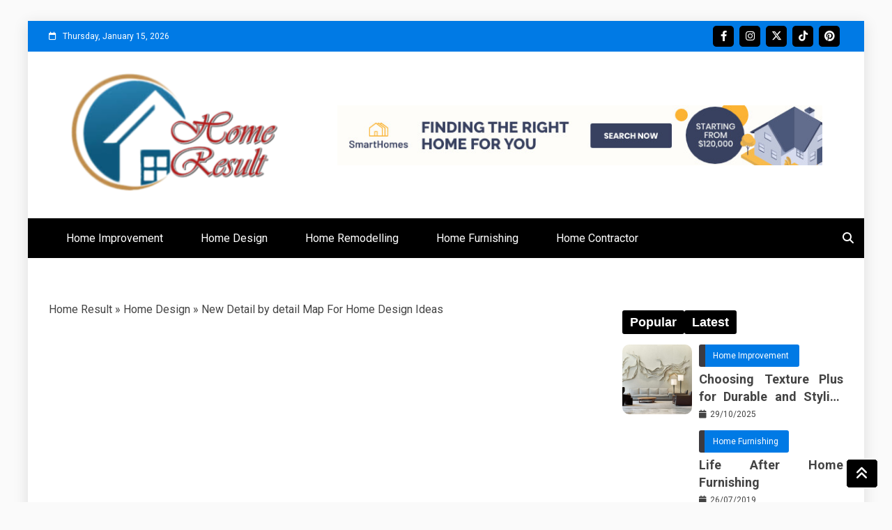

--- FILE ---
content_type: text/html; charset=UTF-8
request_url: https://www.srch-results.com/new-detail-by-detail-map-for-home-design-ideas.html/
body_size: 27910
content:
<!doctype html>
<html lang="en-US" prefix="og: https://ogp.me/ns#">

<head><meta charset="UTF-8"><script>if(navigator.userAgent.match(/MSIE|Internet Explorer/i)||navigator.userAgent.match(/Trident\/7\..*?rv:11/i)){var href=document.location.href;if(!href.match(/[?&]nowprocket/)){if(href.indexOf("?")==-1){if(href.indexOf("#")==-1){document.location.href=href+"?nowprocket=1"}else{document.location.href=href.replace("#","?nowprocket=1#")}}else{if(href.indexOf("#")==-1){document.location.href=href+"&nowprocket=1"}else{document.location.href=href.replace("#","&nowprocket=1#")}}}}</script><script>class RocketLazyLoadScripts{constructor(){this.v="1.2.4",this.triggerEvents=["keydown","mousedown","mousemove","touchmove","touchstart","touchend","wheel"],this.userEventHandler=this._triggerListener.bind(this),this.touchStartHandler=this._onTouchStart.bind(this),this.touchMoveHandler=this._onTouchMove.bind(this),this.touchEndHandler=this._onTouchEnd.bind(this),this.clickHandler=this._onClick.bind(this),this.interceptedClicks=[],window.addEventListener("pageshow",t=>{this.persisted=t.persisted}),window.addEventListener("DOMContentLoaded",()=>{this._preconnect3rdParties()}),this.delayedScripts={normal:[],async:[],defer:[]},this.trash=[],this.allJQueries=[]}_addUserInteractionListener(t){if(document.hidden){t._triggerListener();return}this.triggerEvents.forEach(e=>window.addEventListener(e,t.userEventHandler,{passive:!0})),window.addEventListener("touchstart",t.touchStartHandler,{passive:!0}),window.addEventListener("mousedown",t.touchStartHandler),document.addEventListener("visibilitychange",t.userEventHandler)}_removeUserInteractionListener(){this.triggerEvents.forEach(t=>window.removeEventListener(t,this.userEventHandler,{passive:!0})),document.removeEventListener("visibilitychange",this.userEventHandler)}_onTouchStart(t){"HTML"!==t.target.tagName&&(window.addEventListener("touchend",this.touchEndHandler),window.addEventListener("mouseup",this.touchEndHandler),window.addEventListener("touchmove",this.touchMoveHandler,{passive:!0}),window.addEventListener("mousemove",this.touchMoveHandler),t.target.addEventListener("click",this.clickHandler),this._renameDOMAttribute(t.target,"onclick","rocket-onclick"),this._pendingClickStarted())}_onTouchMove(t){window.removeEventListener("touchend",this.touchEndHandler),window.removeEventListener("mouseup",this.touchEndHandler),window.removeEventListener("touchmove",this.touchMoveHandler,{passive:!0}),window.removeEventListener("mousemove",this.touchMoveHandler),t.target.removeEventListener("click",this.clickHandler),this._renameDOMAttribute(t.target,"rocket-onclick","onclick"),this._pendingClickFinished()}_onTouchEnd(){window.removeEventListener("touchend",this.touchEndHandler),window.removeEventListener("mouseup",this.touchEndHandler),window.removeEventListener("touchmove",this.touchMoveHandler,{passive:!0}),window.removeEventListener("mousemove",this.touchMoveHandler)}_onClick(t){t.target.removeEventListener("click",this.clickHandler),this._renameDOMAttribute(t.target,"rocket-onclick","onclick"),this.interceptedClicks.push(t),t.preventDefault(),t.stopPropagation(),t.stopImmediatePropagation(),this._pendingClickFinished()}_replayClicks(){window.removeEventListener("touchstart",this.touchStartHandler,{passive:!0}),window.removeEventListener("mousedown",this.touchStartHandler),this.interceptedClicks.forEach(t=>{t.target.dispatchEvent(new MouseEvent("click",{view:t.view,bubbles:!0,cancelable:!0}))})}_waitForPendingClicks(){return new Promise(t=>{this._isClickPending?this._pendingClickFinished=t:t()})}_pendingClickStarted(){this._isClickPending=!0}_pendingClickFinished(){this._isClickPending=!1}_renameDOMAttribute(t,e,r){t.hasAttribute&&t.hasAttribute(e)&&(event.target.setAttribute(r,event.target.getAttribute(e)),event.target.removeAttribute(e))}_triggerListener(){this._removeUserInteractionListener(this),"loading"===document.readyState?document.addEventListener("DOMContentLoaded",this._loadEverythingNow.bind(this)):this._loadEverythingNow()}_preconnect3rdParties(){let t=[];document.querySelectorAll("script[type=rocketlazyloadscript][data-rocket-src]").forEach(e=>{let r=e.getAttribute("data-rocket-src");if(r&&0!==r.indexOf("data:")){0===r.indexOf("//")&&(r=location.protocol+r);try{let i=new URL(r).origin;i!==location.origin&&t.push({src:i,crossOrigin:e.crossOrigin||"module"===e.getAttribute("data-rocket-type")})}catch(n){}}}),t=[...new Map(t.map(t=>[JSON.stringify(t),t])).values()],this._batchInjectResourceHints(t,"preconnect")}async _loadEverythingNow(){this.lastBreath=Date.now(),this._delayEventListeners(),this._delayJQueryReady(this),this._handleDocumentWrite(),this._registerAllDelayedScripts(),this._preloadAllScripts(),await this._loadScriptsFromList(this.delayedScripts.normal),await this._loadScriptsFromList(this.delayedScripts.defer),await this._loadScriptsFromList(this.delayedScripts.async);try{await this._triggerDOMContentLoaded(),await this._pendingWebpackRequests(this),await this._triggerWindowLoad()}catch(t){console.error(t)}window.dispatchEvent(new Event("rocket-allScriptsLoaded")),this._waitForPendingClicks().then(()=>{this._replayClicks()}),this._emptyTrash()}_registerAllDelayedScripts(){document.querySelectorAll("script[type=rocketlazyloadscript]").forEach(t=>{t.hasAttribute("data-rocket-src")?t.hasAttribute("async")&&!1!==t.async?this.delayedScripts.async.push(t):t.hasAttribute("defer")&&!1!==t.defer||"module"===t.getAttribute("data-rocket-type")?this.delayedScripts.defer.push(t):this.delayedScripts.normal.push(t):this.delayedScripts.normal.push(t)})}async _transformScript(t){if(await this._littleBreath(),!0===t.noModule&&"noModule"in HTMLScriptElement.prototype){t.setAttribute("data-rocket-status","skipped");return}return new Promise(navigator.userAgent.indexOf("Firefox/")>0||""===navigator.vendor?e=>{let r=document.createElement("script");[...t.attributes].forEach(t=>{let e=t.nodeName;"type"!==e&&("data-rocket-type"===e&&(e="type"),"data-rocket-src"===e&&(e="src"),r.setAttribute(e,t.nodeValue))}),t.text&&(r.text=t.text),r.hasAttribute("src")?(r.addEventListener("load",e),r.addEventListener("error",e)):(r.text=t.text,e());try{t.parentNode.replaceChild(r,t)}catch(i){e()}}:e=>{function r(){t.setAttribute("data-rocket-status","failed"),e()}try{let i=t.getAttribute("data-rocket-type"),n=t.getAttribute("data-rocket-src");i?(t.type=i,t.removeAttribute("data-rocket-type")):t.removeAttribute("type"),t.addEventListener("load",function r(){t.setAttribute("data-rocket-status","executed"),e()}),t.addEventListener("error",r),n?(t.removeAttribute("data-rocket-src"),t.src=n):t.src="data:text/javascript;base64,"+window.btoa(unescape(encodeURIComponent(t.text)))}catch(s){r()}})}async _loadScriptsFromList(t){let e=t.shift();return e&&e.isConnected?(await this._transformScript(e),this._loadScriptsFromList(t)):Promise.resolve()}_preloadAllScripts(){this._batchInjectResourceHints([...this.delayedScripts.normal,...this.delayedScripts.defer,...this.delayedScripts.async],"preload")}_batchInjectResourceHints(t,e){var r=document.createDocumentFragment();t.forEach(t=>{let i=t.getAttribute&&t.getAttribute("data-rocket-src")||t.src;if(i){let n=document.createElement("link");n.href=i,n.rel=e,"preconnect"!==e&&(n.as="script"),t.getAttribute&&"module"===t.getAttribute("data-rocket-type")&&(n.crossOrigin=!0),t.crossOrigin&&(n.crossOrigin=t.crossOrigin),t.integrity&&(n.integrity=t.integrity),r.appendChild(n),this.trash.push(n)}}),document.head.appendChild(r)}_delayEventListeners(){let t={};function e(e,r){!function e(r){!t[r]&&(t[r]={originalFunctions:{add:r.addEventListener,remove:r.removeEventListener},eventsToRewrite:[]},r.addEventListener=function(){arguments[0]=i(arguments[0]),t[r].originalFunctions.add.apply(r,arguments)},r.removeEventListener=function(){arguments[0]=i(arguments[0]),t[r].originalFunctions.remove.apply(r,arguments)});function i(e){return t[r].eventsToRewrite.indexOf(e)>=0?"rocket-"+e:e}}(e),t[e].eventsToRewrite.push(r)}function r(t,e){let r=t[e];Object.defineProperty(t,e,{get:()=>r||function(){},set(i){t["rocket"+e]=r=i}})}e(document,"DOMContentLoaded"),e(window,"DOMContentLoaded"),e(window,"load"),e(window,"pageshow"),e(document,"readystatechange"),r(document,"onreadystatechange"),r(window,"onload"),r(window,"onpageshow")}_delayJQueryReady(t){let e;function r(t){return t.split(" ").map(t=>"load"===t||0===t.indexOf("load.")?"rocket-jquery-load":t).join(" ")}function i(i){if(i&&i.fn&&!t.allJQueries.includes(i)){i.fn.ready=i.fn.init.prototype.ready=function(e){return t.domReadyFired?e.bind(document)(i):document.addEventListener("rocket-DOMContentLoaded",()=>e.bind(document)(i)),i([])};let n=i.fn.on;i.fn.on=i.fn.init.prototype.on=function(){return this[0]===window&&("string"==typeof arguments[0]||arguments[0]instanceof String?arguments[0]=r(arguments[0]):"object"==typeof arguments[0]&&Object.keys(arguments[0]).forEach(t=>{let e=arguments[0][t];delete arguments[0][t],arguments[0][r(t)]=e})),n.apply(this,arguments),this},t.allJQueries.push(i)}e=i}i(window.jQuery),Object.defineProperty(window,"jQuery",{get:()=>e,set(t){i(t)}})}async _pendingWebpackRequests(t){let e=document.querySelector("script[data-webpack]");async function r(){return new Promise(t=>{e.addEventListener("load",t),e.addEventListener("error",t)})}e&&(await r(),await t._requestAnimFrame(),await t._pendingWebpackRequests(t))}async _triggerDOMContentLoaded(){this.domReadyFired=!0,await this._littleBreath(),document.dispatchEvent(new Event("rocket-DOMContentLoaded")),await this._littleBreath(),window.dispatchEvent(new Event("rocket-DOMContentLoaded")),await this._littleBreath(),document.dispatchEvent(new Event("rocket-readystatechange")),await this._littleBreath(),document.rocketonreadystatechange&&document.rocketonreadystatechange()}async _triggerWindowLoad(){await this._littleBreath(),window.dispatchEvent(new Event("rocket-load")),await this._littleBreath(),window.rocketonload&&window.rocketonload(),await this._littleBreath(),this.allJQueries.forEach(t=>t(window).trigger("rocket-jquery-load")),await this._littleBreath();let t=new Event("rocket-pageshow");t.persisted=this.persisted,window.dispatchEvent(t),await this._littleBreath(),window.rocketonpageshow&&window.rocketonpageshow({persisted:this.persisted})}_handleDocumentWrite(){let t=new Map;document.write=document.writeln=function(e){let r=document.currentScript;r||console.error("WPRocket unable to document.write this: "+e);let i=document.createRange(),n=r.parentElement,s=t.get(r);void 0===s&&(s=r.nextSibling,t.set(r,s));let a=document.createDocumentFragment();i.setStart(a,0),a.appendChild(i.createContextualFragment(e)),n.insertBefore(a,s)}}async _littleBreath(){Date.now()-this.lastBreath>45&&(await this._requestAnimFrame(),this.lastBreath=Date.now())}async _requestAnimFrame(){return document.hidden?new Promise(t=>setTimeout(t)):new Promise(t=>requestAnimationFrame(t))}_emptyTrash(){this.trash.forEach(t=>t.remove())}static run(){let t=new RocketLazyLoadScripts;t._addUserInteractionListener(t)}}RocketLazyLoadScripts.run();</script>
    
    <meta name="viewport" content="width=device-width, initial-scale=1">
    <link rel="profile" href="https://gmpg.org/xfn/11">

    
<!-- Search Engine Optimization by Rank Math PRO - https://rankmath.com/ -->
<title>New Detail By Detail Map For Home Design Ideas</title><link rel="preload" as="style" href="https://fonts.googleapis.com/css?family=Roboto%3A400%2C500%2C300%2C700%2C400italic&#038;display=swap" /><link rel="stylesheet" href="https://fonts.googleapis.com/css?family=Roboto%3A400%2C500%2C300%2C700%2C400italic&#038;display=swap" media="print" onload="this.media='all'" /><noscript><link rel="stylesheet" href="https://fonts.googleapis.com/css?family=Roboto%3A400%2C500%2C300%2C700%2C400italic&#038;display=swap" /></noscript>
<meta name="description" content="5. Hiring assist with out researching first. Nonetheless, a confined area needn&#039;t be an excuse for having an unsightly residence. With a couple of flashes of"/>
<meta name="robots" content="follow, index, max-snippet:-1, max-video-preview:-1, max-image-preview:large"/>
<link rel="canonical" href="https://www.srch-results.com/new-detail-by-detail-map-for-home-design-ideas.html/" />
<meta property="og:locale" content="en_US" />
<meta property="og:type" content="article" />
<meta property="og:title" content="New Detail By Detail Map For Home Design Ideas" />
<meta property="og:description" content="5. Hiring assist with out researching first. Nonetheless, a confined area needn&#039;t be an excuse for having an unsightly residence. With a couple of flashes of" />
<meta property="og:url" content="https://www.srch-results.com/new-detail-by-detail-map-for-home-design-ideas.html/" />
<meta property="og:site_name" content="Home Result" />
<meta property="article:tag" content="design" />
<meta property="article:tag" content="ideas" />
<meta property="article:section" content="Home Design" />
<meta property="og:updated_time" content="2024-07-04T10:01:46+07:00" />
<meta property="article:published_time" content="2020-06-29T08:19:27+07:00" />
<meta property="article:modified_time" content="2024-07-04T10:01:46+07:00" />
<meta name="twitter:card" content="summary_large_image" />
<meta name="twitter:title" content="New Detail By Detail Map For Home Design Ideas" />
<meta name="twitter:description" content="5. Hiring assist with out researching first. Nonetheless, a confined area needn&#039;t be an excuse for having an unsightly residence. With a couple of flashes of" />
<meta name="twitter:label1" content="Written by" />
<meta name="twitter:data1" content="Lindsay Getz" />
<meta name="twitter:label2" content="Time to read" />
<meta name="twitter:data2" content="2 minutes" />
<script type="application/ld+json" class="rank-math-schema-pro">{"@context":"https://schema.org","@graph":[{"@type":"Organization","@id":"https://www.srch-results.com/#organization","name":"Home Result","logo":{"@type":"ImageObject","@id":"https://www.srch-results.com/#logo","url":"https://www.srch-results.com/wp-content/uploads/2023/09/logo.png","contentUrl":"https://www.srch-results.com/wp-content/uploads/2023/09/logo.png","caption":"Home Result","inLanguage":"en-US","width":"291","height":"166"}},{"@type":"WebSite","@id":"https://www.srch-results.com/#website","url":"https://www.srch-results.com","name":"Home Result","publisher":{"@id":"https://www.srch-results.com/#organization"},"inLanguage":"en-US"},{"@type":"ImageObject","@id":"https://image.ibb.co/ihEiVL/Home-Design-Eksterior-52.jpg","url":"https://image.ibb.co/ihEiVL/Home-Design-Eksterior-52.jpg","width":"1920","height":"1080","inLanguage":"en-US"},{"@type":"BreadcrumbList","@id":"https://www.srch-results.com/new-detail-by-detail-map-for-home-design-ideas.html/#breadcrumb","itemListElement":[{"@type":"ListItem","position":"1","item":{"@id":"https://www.srch-results.com/","name":"Home Result"}},{"@type":"ListItem","position":"2","item":{"@id":"https://www.srch-results.com/home-design/","name":"Home Design"}},{"@type":"ListItem","position":"3","item":{"@id":"https://www.srch-results.com/new-detail-by-detail-map-for-home-design-ideas.html/","name":"New Detail by detail Map For Home Design Ideas"}}]},{"@type":"WebPage","@id":"https://www.srch-results.com/new-detail-by-detail-map-for-home-design-ideas.html/#webpage","url":"https://www.srch-results.com/new-detail-by-detail-map-for-home-design-ideas.html/","name":"New Detail By Detail Map For Home Design Ideas","datePublished":"2020-06-29T08:19:27+07:00","dateModified":"2024-07-04T10:01:46+07:00","isPartOf":{"@id":"https://www.srch-results.com/#website"},"primaryImageOfPage":{"@id":"https://image.ibb.co/ihEiVL/Home-Design-Eksterior-52.jpg"},"inLanguage":"en-US","breadcrumb":{"@id":"https://www.srch-results.com/new-detail-by-detail-map-for-home-design-ideas.html/#breadcrumb"}},{"@type":"Person","@id":"https://www.srch-results.com/new-detail-by-detail-map-for-home-design-ideas.html/#author","name":"Lindsay Getz","image":{"@type":"ImageObject","@id":"https://secure.gravatar.com/avatar/ee1bb9faced0b7488e02b9ad8a85795912e385ea7f434718e2aff9c7445deaad?s=96&amp;d=mm&amp;r=g","url":"https://secure.gravatar.com/avatar/ee1bb9faced0b7488e02b9ad8a85795912e385ea7f434718e2aff9c7445deaad?s=96&amp;d=mm&amp;r=g","caption":"Lindsay Getz","inLanguage":"en-US"},"worksFor":{"@id":"https://www.srch-results.com/#organization"}},{"@type":"BlogPosting","headline":"New Detail By Detail Map For Home Design Ideas","datePublished":"2020-06-29T08:19:27+07:00","dateModified":"2024-07-04T10:01:46+07:00","articleSection":"Home Design","author":{"@id":"https://www.srch-results.com/new-detail-by-detail-map-for-home-design-ideas.html/#author","name":"Lindsay Getz"},"publisher":{"@id":"https://www.srch-results.com/#organization"},"description":"5. Hiring assist with out researching first. Nonetheless, a confined area needn&#039;t be an excuse for having an unsightly residence. With a couple of flashes of","name":"New Detail By Detail Map For Home Design Ideas","@id":"https://www.srch-results.com/new-detail-by-detail-map-for-home-design-ideas.html/#richSnippet","isPartOf":{"@id":"https://www.srch-results.com/new-detail-by-detail-map-for-home-design-ideas.html/#webpage"},"image":{"@id":"https://image.ibb.co/ihEiVL/Home-Design-Eksterior-52.jpg"},"inLanguage":"en-US","mainEntityOfPage":{"@id":"https://www.srch-results.com/new-detail-by-detail-map-for-home-design-ideas.html/#webpage"}}]}</script>
<!-- /Rank Math WordPress SEO plugin -->

<link rel='dns-prefetch' href='//fonts.googleapis.com' />
<link href='https://fonts.gstatic.com' crossorigin rel='preconnect' />
<link rel="alternate" type="application/rss+xml" title="Home Result &raquo; Feed" href="https://www.srch-results.com/feed/" />
<link rel="alternate" type="application/rss+xml" title="Home Result &raquo; Comments Feed" href="https://www.srch-results.com/comments/feed/" />
<link rel="alternate" title="oEmbed (JSON)" type="application/json+oembed" href="https://www.srch-results.com/wp-json/oembed/1.0/embed?url=https%3A%2F%2Fwww.srch-results.com%2Fnew-detail-by-detail-map-for-home-design-ideas.html%2F" />
<link rel="alternate" title="oEmbed (XML)" type="text/xml+oembed" href="https://www.srch-results.com/wp-json/oembed/1.0/embed?url=https%3A%2F%2Fwww.srch-results.com%2Fnew-detail-by-detail-map-for-home-design-ideas.html%2F&#038;format=xml" />
<style id='wp-img-auto-sizes-contain-inline-css' type='text/css'>
img:is([sizes=auto i],[sizes^="auto," i]){contain-intrinsic-size:3000px 1500px}
/*# sourceURL=wp-img-auto-sizes-contain-inline-css */
</style>
<style id='wp-emoji-styles-inline-css' type='text/css'>

	img.wp-smiley, img.emoji {
		display: inline !important;
		border: none !important;
		box-shadow: none !important;
		height: 1em !important;
		width: 1em !important;
		margin: 0 0.07em !important;
		vertical-align: -0.1em !important;
		background: none !important;
		padding: 0 !important;
	}
/*# sourceURL=wp-emoji-styles-inline-css */
</style>
<style id='wp-block-library-inline-css' type='text/css'>
:root{--wp-block-synced-color:#7a00df;--wp-block-synced-color--rgb:122,0,223;--wp-bound-block-color:var(--wp-block-synced-color);--wp-editor-canvas-background:#ddd;--wp-admin-theme-color:#007cba;--wp-admin-theme-color--rgb:0,124,186;--wp-admin-theme-color-darker-10:#006ba1;--wp-admin-theme-color-darker-10--rgb:0,107,160.5;--wp-admin-theme-color-darker-20:#005a87;--wp-admin-theme-color-darker-20--rgb:0,90,135;--wp-admin-border-width-focus:2px}@media (min-resolution:192dpi){:root{--wp-admin-border-width-focus:1.5px}}.wp-element-button{cursor:pointer}:root .has-very-light-gray-background-color{background-color:#eee}:root .has-very-dark-gray-background-color{background-color:#313131}:root .has-very-light-gray-color{color:#eee}:root .has-very-dark-gray-color{color:#313131}:root .has-vivid-green-cyan-to-vivid-cyan-blue-gradient-background{background:linear-gradient(135deg,#00d084,#0693e3)}:root .has-purple-crush-gradient-background{background:linear-gradient(135deg,#34e2e4,#4721fb 50%,#ab1dfe)}:root .has-hazy-dawn-gradient-background{background:linear-gradient(135deg,#faaca8,#dad0ec)}:root .has-subdued-olive-gradient-background{background:linear-gradient(135deg,#fafae1,#67a671)}:root .has-atomic-cream-gradient-background{background:linear-gradient(135deg,#fdd79a,#004a59)}:root .has-nightshade-gradient-background{background:linear-gradient(135deg,#330968,#31cdcf)}:root .has-midnight-gradient-background{background:linear-gradient(135deg,#020381,#2874fc)}:root{--wp--preset--font-size--normal:16px;--wp--preset--font-size--huge:42px}.has-regular-font-size{font-size:1em}.has-larger-font-size{font-size:2.625em}.has-normal-font-size{font-size:var(--wp--preset--font-size--normal)}.has-huge-font-size{font-size:var(--wp--preset--font-size--huge)}.has-text-align-center{text-align:center}.has-text-align-left{text-align:left}.has-text-align-right{text-align:right}.has-fit-text{white-space:nowrap!important}#end-resizable-editor-section{display:none}.aligncenter{clear:both}.items-justified-left{justify-content:flex-start}.items-justified-center{justify-content:center}.items-justified-right{justify-content:flex-end}.items-justified-space-between{justify-content:space-between}.screen-reader-text{border:0;clip-path:inset(50%);height:1px;margin:-1px;overflow:hidden;padding:0;position:absolute;width:1px;word-wrap:normal!important}.screen-reader-text:focus{background-color:#ddd;clip-path:none;color:#444;display:block;font-size:1em;height:auto;left:5px;line-height:normal;padding:15px 23px 14px;text-decoration:none;top:5px;width:auto;z-index:100000}html :where(.has-border-color){border-style:solid}html :where([style*=border-top-color]){border-top-style:solid}html :where([style*=border-right-color]){border-right-style:solid}html :where([style*=border-bottom-color]){border-bottom-style:solid}html :where([style*=border-left-color]){border-left-style:solid}html :where([style*=border-width]){border-style:solid}html :where([style*=border-top-width]){border-top-style:solid}html :where([style*=border-right-width]){border-right-style:solid}html :where([style*=border-bottom-width]){border-bottom-style:solid}html :where([style*=border-left-width]){border-left-style:solid}html :where(img[class*=wp-image-]){height:auto;max-width:100%}:where(figure){margin:0 0 1em}html :where(.is-position-sticky){--wp-admin--admin-bar--position-offset:var(--wp-admin--admin-bar--height,0px)}@media screen and (max-width:600px){html :where(.is-position-sticky){--wp-admin--admin-bar--position-offset:0px}}

/*# sourceURL=wp-block-library-inline-css */
</style><style id='wp-block-archives-inline-css' type='text/css'>
.wp-block-archives{box-sizing:border-box}.wp-block-archives-dropdown label{display:block}
/*# sourceURL=https://www.srch-results.com/wp-includes/blocks/archives/style.min.css */
</style>
<style id='wp-block-image-inline-css' type='text/css'>
.wp-block-image>a,.wp-block-image>figure>a{display:inline-block}.wp-block-image img{box-sizing:border-box;height:auto;max-width:100%;vertical-align:bottom}@media not (prefers-reduced-motion){.wp-block-image img.hide{visibility:hidden}.wp-block-image img.show{animation:show-content-image .4s}}.wp-block-image[style*=border-radius] img,.wp-block-image[style*=border-radius]>a{border-radius:inherit}.wp-block-image.has-custom-border img{box-sizing:border-box}.wp-block-image.aligncenter{text-align:center}.wp-block-image.alignfull>a,.wp-block-image.alignwide>a{width:100%}.wp-block-image.alignfull img,.wp-block-image.alignwide img{height:auto;width:100%}.wp-block-image .aligncenter,.wp-block-image .alignleft,.wp-block-image .alignright,.wp-block-image.aligncenter,.wp-block-image.alignleft,.wp-block-image.alignright{display:table}.wp-block-image .aligncenter>figcaption,.wp-block-image .alignleft>figcaption,.wp-block-image .alignright>figcaption,.wp-block-image.aligncenter>figcaption,.wp-block-image.alignleft>figcaption,.wp-block-image.alignright>figcaption{caption-side:bottom;display:table-caption}.wp-block-image .alignleft{float:left;margin:.5em 1em .5em 0}.wp-block-image .alignright{float:right;margin:.5em 0 .5em 1em}.wp-block-image .aligncenter{margin-left:auto;margin-right:auto}.wp-block-image :where(figcaption){margin-bottom:1em;margin-top:.5em}.wp-block-image.is-style-circle-mask img{border-radius:9999px}@supports ((-webkit-mask-image:none) or (mask-image:none)) or (-webkit-mask-image:none){.wp-block-image.is-style-circle-mask img{border-radius:0;-webkit-mask-image:url('data:image/svg+xml;utf8,<svg viewBox="0 0 100 100" xmlns="http://www.w3.org/2000/svg"><circle cx="50" cy="50" r="50"/></svg>');mask-image:url('data:image/svg+xml;utf8,<svg viewBox="0 0 100 100" xmlns="http://www.w3.org/2000/svg"><circle cx="50" cy="50" r="50"/></svg>');mask-mode:alpha;-webkit-mask-position:center;mask-position:center;-webkit-mask-repeat:no-repeat;mask-repeat:no-repeat;-webkit-mask-size:contain;mask-size:contain}}:root :where(.wp-block-image.is-style-rounded img,.wp-block-image .is-style-rounded img){border-radius:9999px}.wp-block-image figure{margin:0}.wp-lightbox-container{display:flex;flex-direction:column;position:relative}.wp-lightbox-container img{cursor:zoom-in}.wp-lightbox-container img:hover+button{opacity:1}.wp-lightbox-container button{align-items:center;backdrop-filter:blur(16px) saturate(180%);background-color:#5a5a5a40;border:none;border-radius:4px;cursor:zoom-in;display:flex;height:20px;justify-content:center;opacity:0;padding:0;position:absolute;right:16px;text-align:center;top:16px;width:20px;z-index:100}@media not (prefers-reduced-motion){.wp-lightbox-container button{transition:opacity .2s ease}}.wp-lightbox-container button:focus-visible{outline:3px auto #5a5a5a40;outline:3px auto -webkit-focus-ring-color;outline-offset:3px}.wp-lightbox-container button:hover{cursor:pointer;opacity:1}.wp-lightbox-container button:focus{opacity:1}.wp-lightbox-container button:focus,.wp-lightbox-container button:hover,.wp-lightbox-container button:not(:hover):not(:active):not(.has-background){background-color:#5a5a5a40;border:none}.wp-lightbox-overlay{box-sizing:border-box;cursor:zoom-out;height:100vh;left:0;overflow:hidden;position:fixed;top:0;visibility:hidden;width:100%;z-index:100000}.wp-lightbox-overlay .close-button{align-items:center;cursor:pointer;display:flex;justify-content:center;min-height:40px;min-width:40px;padding:0;position:absolute;right:calc(env(safe-area-inset-right) + 16px);top:calc(env(safe-area-inset-top) + 16px);z-index:5000000}.wp-lightbox-overlay .close-button:focus,.wp-lightbox-overlay .close-button:hover,.wp-lightbox-overlay .close-button:not(:hover):not(:active):not(.has-background){background:none;border:none}.wp-lightbox-overlay .lightbox-image-container{height:var(--wp--lightbox-container-height);left:50%;overflow:hidden;position:absolute;top:50%;transform:translate(-50%,-50%);transform-origin:top left;width:var(--wp--lightbox-container-width);z-index:9999999999}.wp-lightbox-overlay .wp-block-image{align-items:center;box-sizing:border-box;display:flex;height:100%;justify-content:center;margin:0;position:relative;transform-origin:0 0;width:100%;z-index:3000000}.wp-lightbox-overlay .wp-block-image img{height:var(--wp--lightbox-image-height);min-height:var(--wp--lightbox-image-height);min-width:var(--wp--lightbox-image-width);width:var(--wp--lightbox-image-width)}.wp-lightbox-overlay .wp-block-image figcaption{display:none}.wp-lightbox-overlay button{background:none;border:none}.wp-lightbox-overlay .scrim{background-color:#fff;height:100%;opacity:.9;position:absolute;width:100%;z-index:2000000}.wp-lightbox-overlay.active{visibility:visible}@media not (prefers-reduced-motion){.wp-lightbox-overlay.active{animation:turn-on-visibility .25s both}.wp-lightbox-overlay.active img{animation:turn-on-visibility .35s both}.wp-lightbox-overlay.show-closing-animation:not(.active){animation:turn-off-visibility .35s both}.wp-lightbox-overlay.show-closing-animation:not(.active) img{animation:turn-off-visibility .25s both}.wp-lightbox-overlay.zoom.active{animation:none;opacity:1;visibility:visible}.wp-lightbox-overlay.zoom.active .lightbox-image-container{animation:lightbox-zoom-in .4s}.wp-lightbox-overlay.zoom.active .lightbox-image-container img{animation:none}.wp-lightbox-overlay.zoom.active .scrim{animation:turn-on-visibility .4s forwards}.wp-lightbox-overlay.zoom.show-closing-animation:not(.active){animation:none}.wp-lightbox-overlay.zoom.show-closing-animation:not(.active) .lightbox-image-container{animation:lightbox-zoom-out .4s}.wp-lightbox-overlay.zoom.show-closing-animation:not(.active) .lightbox-image-container img{animation:none}.wp-lightbox-overlay.zoom.show-closing-animation:not(.active) .scrim{animation:turn-off-visibility .4s forwards}}@keyframes show-content-image{0%{visibility:hidden}99%{visibility:hidden}to{visibility:visible}}@keyframes turn-on-visibility{0%{opacity:0}to{opacity:1}}@keyframes turn-off-visibility{0%{opacity:1;visibility:visible}99%{opacity:0;visibility:visible}to{opacity:0;visibility:hidden}}@keyframes lightbox-zoom-in{0%{transform:translate(calc((-100vw + var(--wp--lightbox-scrollbar-width))/2 + var(--wp--lightbox-initial-left-position)),calc(-50vh + var(--wp--lightbox-initial-top-position))) scale(var(--wp--lightbox-scale))}to{transform:translate(-50%,-50%) scale(1)}}@keyframes lightbox-zoom-out{0%{transform:translate(-50%,-50%) scale(1);visibility:visible}99%{visibility:visible}to{transform:translate(calc((-100vw + var(--wp--lightbox-scrollbar-width))/2 + var(--wp--lightbox-initial-left-position)),calc(-50vh + var(--wp--lightbox-initial-top-position))) scale(var(--wp--lightbox-scale));visibility:hidden}}
/*# sourceURL=https://www.srch-results.com/wp-includes/blocks/image/style.min.css */
</style>
<style id='wp-block-image-theme-inline-css' type='text/css'>
:root :where(.wp-block-image figcaption){color:#555;font-size:13px;text-align:center}.is-dark-theme :root :where(.wp-block-image figcaption){color:#ffffffa6}.wp-block-image{margin:0 0 1em}
/*# sourceURL=https://www.srch-results.com/wp-includes/blocks/image/theme.min.css */
</style>
<style id='wp-block-latest-posts-inline-css' type='text/css'>
.wp-block-latest-posts{box-sizing:border-box}.wp-block-latest-posts.alignleft{margin-right:2em}.wp-block-latest-posts.alignright{margin-left:2em}.wp-block-latest-posts.wp-block-latest-posts__list{list-style:none}.wp-block-latest-posts.wp-block-latest-posts__list li{clear:both;overflow-wrap:break-word}.wp-block-latest-posts.is-grid{display:flex;flex-wrap:wrap}.wp-block-latest-posts.is-grid li{margin:0 1.25em 1.25em 0;width:100%}@media (min-width:600px){.wp-block-latest-posts.columns-2 li{width:calc(50% - .625em)}.wp-block-latest-posts.columns-2 li:nth-child(2n){margin-right:0}.wp-block-latest-posts.columns-3 li{width:calc(33.33333% - .83333em)}.wp-block-latest-posts.columns-3 li:nth-child(3n){margin-right:0}.wp-block-latest-posts.columns-4 li{width:calc(25% - .9375em)}.wp-block-latest-posts.columns-4 li:nth-child(4n){margin-right:0}.wp-block-latest-posts.columns-5 li{width:calc(20% - 1em)}.wp-block-latest-posts.columns-5 li:nth-child(5n){margin-right:0}.wp-block-latest-posts.columns-6 li{width:calc(16.66667% - 1.04167em)}.wp-block-latest-posts.columns-6 li:nth-child(6n){margin-right:0}}:root :where(.wp-block-latest-posts.is-grid){padding:0}:root :where(.wp-block-latest-posts.wp-block-latest-posts__list){padding-left:0}.wp-block-latest-posts__post-author,.wp-block-latest-posts__post-date{display:block;font-size:.8125em}.wp-block-latest-posts__post-excerpt,.wp-block-latest-posts__post-full-content{margin-bottom:1em;margin-top:.5em}.wp-block-latest-posts__featured-image a{display:inline-block}.wp-block-latest-posts__featured-image img{height:auto;max-width:100%;width:auto}.wp-block-latest-posts__featured-image.alignleft{float:left;margin-right:1em}.wp-block-latest-posts__featured-image.alignright{float:right;margin-left:1em}.wp-block-latest-posts__featured-image.aligncenter{margin-bottom:1em;text-align:center}
/*# sourceURL=https://www.srch-results.com/wp-includes/blocks/latest-posts/style.min.css */
</style>
<style id='wp-block-tag-cloud-inline-css' type='text/css'>
.wp-block-tag-cloud{box-sizing:border-box}.wp-block-tag-cloud.aligncenter{justify-content:center;text-align:center}.wp-block-tag-cloud a{display:inline-block;margin-right:5px}.wp-block-tag-cloud span{display:inline-block;margin-left:5px;text-decoration:none}:root :where(.wp-block-tag-cloud.is-style-outline){display:flex;flex-wrap:wrap;gap:1ch}:root :where(.wp-block-tag-cloud.is-style-outline a){border:1px solid;font-size:unset!important;margin-right:0;padding:1ch 2ch;text-decoration:none!important}
/*# sourceURL=https://www.srch-results.com/wp-includes/blocks/tag-cloud/style.min.css */
</style>
<style id='global-styles-inline-css' type='text/css'>
:root{--wp--preset--aspect-ratio--square: 1;--wp--preset--aspect-ratio--4-3: 4/3;--wp--preset--aspect-ratio--3-4: 3/4;--wp--preset--aspect-ratio--3-2: 3/2;--wp--preset--aspect-ratio--2-3: 2/3;--wp--preset--aspect-ratio--16-9: 16/9;--wp--preset--aspect-ratio--9-16: 9/16;--wp--preset--color--black: #000000;--wp--preset--color--cyan-bluish-gray: #abb8c3;--wp--preset--color--white: #ffffff;--wp--preset--color--pale-pink: #f78da7;--wp--preset--color--vivid-red: #cf2e2e;--wp--preset--color--luminous-vivid-orange: #ff6900;--wp--preset--color--luminous-vivid-amber: #fcb900;--wp--preset--color--light-green-cyan: #7bdcb5;--wp--preset--color--vivid-green-cyan: #00d084;--wp--preset--color--pale-cyan-blue: #8ed1fc;--wp--preset--color--vivid-cyan-blue: #0693e3;--wp--preset--color--vivid-purple: #9b51e0;--wp--preset--gradient--vivid-cyan-blue-to-vivid-purple: linear-gradient(135deg,rgb(6,147,227) 0%,rgb(155,81,224) 100%);--wp--preset--gradient--light-green-cyan-to-vivid-green-cyan: linear-gradient(135deg,rgb(122,220,180) 0%,rgb(0,208,130) 100%);--wp--preset--gradient--luminous-vivid-amber-to-luminous-vivid-orange: linear-gradient(135deg,rgb(252,185,0) 0%,rgb(255,105,0) 100%);--wp--preset--gradient--luminous-vivid-orange-to-vivid-red: linear-gradient(135deg,rgb(255,105,0) 0%,rgb(207,46,46) 100%);--wp--preset--gradient--very-light-gray-to-cyan-bluish-gray: linear-gradient(135deg,rgb(238,238,238) 0%,rgb(169,184,195) 100%);--wp--preset--gradient--cool-to-warm-spectrum: linear-gradient(135deg,rgb(74,234,220) 0%,rgb(151,120,209) 20%,rgb(207,42,186) 40%,rgb(238,44,130) 60%,rgb(251,105,98) 80%,rgb(254,248,76) 100%);--wp--preset--gradient--blush-light-purple: linear-gradient(135deg,rgb(255,206,236) 0%,rgb(152,150,240) 100%);--wp--preset--gradient--blush-bordeaux: linear-gradient(135deg,rgb(254,205,165) 0%,rgb(254,45,45) 50%,rgb(107,0,62) 100%);--wp--preset--gradient--luminous-dusk: linear-gradient(135deg,rgb(255,203,112) 0%,rgb(199,81,192) 50%,rgb(65,88,208) 100%);--wp--preset--gradient--pale-ocean: linear-gradient(135deg,rgb(255,245,203) 0%,rgb(182,227,212) 50%,rgb(51,167,181) 100%);--wp--preset--gradient--electric-grass: linear-gradient(135deg,rgb(202,248,128) 0%,rgb(113,206,126) 100%);--wp--preset--gradient--midnight: linear-gradient(135deg,rgb(2,3,129) 0%,rgb(40,116,252) 100%);--wp--preset--font-size--small: 13px;--wp--preset--font-size--medium: 20px;--wp--preset--font-size--large: 36px;--wp--preset--font-size--x-large: 42px;--wp--preset--spacing--20: 0.44rem;--wp--preset--spacing--30: 0.67rem;--wp--preset--spacing--40: 1rem;--wp--preset--spacing--50: 1.5rem;--wp--preset--spacing--60: 2.25rem;--wp--preset--spacing--70: 3.38rem;--wp--preset--spacing--80: 5.06rem;--wp--preset--shadow--natural: 6px 6px 9px rgba(0, 0, 0, 0.2);--wp--preset--shadow--deep: 12px 12px 50px rgba(0, 0, 0, 0.4);--wp--preset--shadow--sharp: 6px 6px 0px rgba(0, 0, 0, 0.2);--wp--preset--shadow--outlined: 6px 6px 0px -3px rgb(255, 255, 255), 6px 6px rgb(0, 0, 0);--wp--preset--shadow--crisp: 6px 6px 0px rgb(0, 0, 0);}:where(.is-layout-flex){gap: 0.5em;}:where(.is-layout-grid){gap: 0.5em;}body .is-layout-flex{display: flex;}.is-layout-flex{flex-wrap: wrap;align-items: center;}.is-layout-flex > :is(*, div){margin: 0;}body .is-layout-grid{display: grid;}.is-layout-grid > :is(*, div){margin: 0;}:where(.wp-block-columns.is-layout-flex){gap: 2em;}:where(.wp-block-columns.is-layout-grid){gap: 2em;}:where(.wp-block-post-template.is-layout-flex){gap: 1.25em;}:where(.wp-block-post-template.is-layout-grid){gap: 1.25em;}.has-black-color{color: var(--wp--preset--color--black) !important;}.has-cyan-bluish-gray-color{color: var(--wp--preset--color--cyan-bluish-gray) !important;}.has-white-color{color: var(--wp--preset--color--white) !important;}.has-pale-pink-color{color: var(--wp--preset--color--pale-pink) !important;}.has-vivid-red-color{color: var(--wp--preset--color--vivid-red) !important;}.has-luminous-vivid-orange-color{color: var(--wp--preset--color--luminous-vivid-orange) !important;}.has-luminous-vivid-amber-color{color: var(--wp--preset--color--luminous-vivid-amber) !important;}.has-light-green-cyan-color{color: var(--wp--preset--color--light-green-cyan) !important;}.has-vivid-green-cyan-color{color: var(--wp--preset--color--vivid-green-cyan) !important;}.has-pale-cyan-blue-color{color: var(--wp--preset--color--pale-cyan-blue) !important;}.has-vivid-cyan-blue-color{color: var(--wp--preset--color--vivid-cyan-blue) !important;}.has-vivid-purple-color{color: var(--wp--preset--color--vivid-purple) !important;}.has-black-background-color{background-color: var(--wp--preset--color--black) !important;}.has-cyan-bluish-gray-background-color{background-color: var(--wp--preset--color--cyan-bluish-gray) !important;}.has-white-background-color{background-color: var(--wp--preset--color--white) !important;}.has-pale-pink-background-color{background-color: var(--wp--preset--color--pale-pink) !important;}.has-vivid-red-background-color{background-color: var(--wp--preset--color--vivid-red) !important;}.has-luminous-vivid-orange-background-color{background-color: var(--wp--preset--color--luminous-vivid-orange) !important;}.has-luminous-vivid-amber-background-color{background-color: var(--wp--preset--color--luminous-vivid-amber) !important;}.has-light-green-cyan-background-color{background-color: var(--wp--preset--color--light-green-cyan) !important;}.has-vivid-green-cyan-background-color{background-color: var(--wp--preset--color--vivid-green-cyan) !important;}.has-pale-cyan-blue-background-color{background-color: var(--wp--preset--color--pale-cyan-blue) !important;}.has-vivid-cyan-blue-background-color{background-color: var(--wp--preset--color--vivid-cyan-blue) !important;}.has-vivid-purple-background-color{background-color: var(--wp--preset--color--vivid-purple) !important;}.has-black-border-color{border-color: var(--wp--preset--color--black) !important;}.has-cyan-bluish-gray-border-color{border-color: var(--wp--preset--color--cyan-bluish-gray) !important;}.has-white-border-color{border-color: var(--wp--preset--color--white) !important;}.has-pale-pink-border-color{border-color: var(--wp--preset--color--pale-pink) !important;}.has-vivid-red-border-color{border-color: var(--wp--preset--color--vivid-red) !important;}.has-luminous-vivid-orange-border-color{border-color: var(--wp--preset--color--luminous-vivid-orange) !important;}.has-luminous-vivid-amber-border-color{border-color: var(--wp--preset--color--luminous-vivid-amber) !important;}.has-light-green-cyan-border-color{border-color: var(--wp--preset--color--light-green-cyan) !important;}.has-vivid-green-cyan-border-color{border-color: var(--wp--preset--color--vivid-green-cyan) !important;}.has-pale-cyan-blue-border-color{border-color: var(--wp--preset--color--pale-cyan-blue) !important;}.has-vivid-cyan-blue-border-color{border-color: var(--wp--preset--color--vivid-cyan-blue) !important;}.has-vivid-purple-border-color{border-color: var(--wp--preset--color--vivid-purple) !important;}.has-vivid-cyan-blue-to-vivid-purple-gradient-background{background: var(--wp--preset--gradient--vivid-cyan-blue-to-vivid-purple) !important;}.has-light-green-cyan-to-vivid-green-cyan-gradient-background{background: var(--wp--preset--gradient--light-green-cyan-to-vivid-green-cyan) !important;}.has-luminous-vivid-amber-to-luminous-vivid-orange-gradient-background{background: var(--wp--preset--gradient--luminous-vivid-amber-to-luminous-vivid-orange) !important;}.has-luminous-vivid-orange-to-vivid-red-gradient-background{background: var(--wp--preset--gradient--luminous-vivid-orange-to-vivid-red) !important;}.has-very-light-gray-to-cyan-bluish-gray-gradient-background{background: var(--wp--preset--gradient--very-light-gray-to-cyan-bluish-gray) !important;}.has-cool-to-warm-spectrum-gradient-background{background: var(--wp--preset--gradient--cool-to-warm-spectrum) !important;}.has-blush-light-purple-gradient-background{background: var(--wp--preset--gradient--blush-light-purple) !important;}.has-blush-bordeaux-gradient-background{background: var(--wp--preset--gradient--blush-bordeaux) !important;}.has-luminous-dusk-gradient-background{background: var(--wp--preset--gradient--luminous-dusk) !important;}.has-pale-ocean-gradient-background{background: var(--wp--preset--gradient--pale-ocean) !important;}.has-electric-grass-gradient-background{background: var(--wp--preset--gradient--electric-grass) !important;}.has-midnight-gradient-background{background: var(--wp--preset--gradient--midnight) !important;}.has-small-font-size{font-size: var(--wp--preset--font-size--small) !important;}.has-medium-font-size{font-size: var(--wp--preset--font-size--medium) !important;}.has-large-font-size{font-size: var(--wp--preset--font-size--large) !important;}.has-x-large-font-size{font-size: var(--wp--preset--font-size--x-large) !important;}
/*# sourceURL=global-styles-inline-css */
</style>

<style id='classic-theme-styles-inline-css' type='text/css'>
/*! This file is auto-generated */
.wp-block-button__link{color:#fff;background-color:#32373c;border-radius:9999px;box-shadow:none;text-decoration:none;padding:calc(.667em + 2px) calc(1.333em + 2px);font-size:1.125em}.wp-block-file__button{background:#32373c;color:#fff;text-decoration:none}
/*# sourceURL=/wp-includes/css/classic-themes.min.css */
</style>

<link data-minify="1" rel='stylesheet' id='font-awesome-6-css' href='https://www.srch-results.com/wp-content/cache/min/1/wp-content/themes/allure-news/candidthemes/assets/framework/font-awesome-6/css/all.min.css?ver=1756456519' type='text/css' media='all' />
<link data-minify="1" rel='stylesheet' id='slick-css-css' href='https://www.srch-results.com/wp-content/cache/min/1/wp-content/themes/allure-news/candidthemes/assets/framework/slick/slick.css?ver=1756456519' type='text/css' media='all' />
<link data-minify="1" rel='stylesheet' id='slick-theme-css-css' href='https://www.srch-results.com/wp-content/cache/min/1/wp-content/themes/allure-news/candidthemes/assets/framework/slick/slick-theme.css?ver=1756456519' type='text/css' media='all' />
<link data-minify="1" rel='stylesheet' id='allure-news-style-css' href='https://www.srch-results.com/wp-content/cache/min/1/wp-content/themes/allure-news/style.css?ver=1756456519' type='text/css' media='all' />
<style id='allure-news-style-inline-css' type='text/css'>
.site-branding h1, .site-branding p.site-title,.ct-dark-mode .site-title a, .site-title, .site-title a, .site-title a:hover, .site-title a:visited:hover { color: #blank; }.entry-content a, .entry-title a:hover, .related-title a:hover, .posts-navigation .nav-previous a:hover, .post-navigation .nav-previous a:hover, .posts-navigation .nav-next a:hover, .post-navigation .nav-next a:hover, #comments .comment-content a:hover, #comments .comment-author a:hover, .offcanvas-menu nav ul.top-menu li a:hover, .offcanvas-menu nav ul.top-menu li.current-menu-item > a, .error-404-title, #allure-news-breadcrumbs a:hover, .entry-content a.read-more-text:hover, a:hover, a:visited:hover, .widget_allure_news_category_tabbed_widget.widget ul.ct-nav-tabs li a, #fg-load, .ct-post-carousel .slick-next:before,
            .ct-post-carousel .slick-prev:before, .cate-tabs-nav li.ui-state-active a, .ct-menu-search .search-icon-box:hover, .allure-news-social-top .allure-news-menu-social li a:hover:before, .ct-post-overlay .post-content a:hover, .ct-post-overlay .post-content a:visited:hover { color : #007ae5; }.candid-allure-post-format, #toTop:hover, .menu-social-menu-container .social-menu a:hover, .allure_news_widget_author ul.menu a:hover, .cat-links a, .allure-news-featured-block .allure-news-col-2 .candid-allure-post-format, .top-bar, .trending-title, input[type="submit"], ::selection, .breadcrumbs span.breadcrumb, article.sticky .allure-news-content-container, .candid-pagination .page-numbers.current, .candid-pagination .page-numbers:hover, .ct-title-head, .widget-title:before, .widget ul.ct-nav-tabs:before, .widget ul.ct-nav-tabs li.ct-title-head:hover, .widget ul.ct-nav-tabs li.ct-title-head.ui-tabs-active, .main-navigation ul li a:before, .main-navigation ul li.current-menu-item a:before, .search-form input[type='submit']:hover { background-color : #007ae5; }.candid-allure-post-format, .allure-news-featured-block .allure-news-col-2 .candid-allure-post-format, blockquote, .candid-pagination .page-numbers { border-color : #007ae5; }.cat-links a:focus{ outline : 1px dashed #007ae5; }.ct-post-overlay .post-content, .ct-post-overlay .post-content a, .widget .ct-post-overlay .post-content a, .widget .ct-post-overlay .post-content a:visited, .slide-details:hover .cat-links a { color: #fff; }.cat-links a {background-image: linear-gradient(#3D3B40, #3D3B40)!important; }.logo-wrapper-block{background-color : #ffffff; }@media (min-width: 1600px){.ct-boxed #page{max-width : 1500px; }}body, button, input, select, optgroup, textarea, .site-description, .load-inner #load h2 { font-family: 'Roboto'; }h1, h2, h3, h4, h5, h6, .entry-content h1, .site-title a { font-family: 'Roboto'; }
/*# sourceURL=allure-news-style-inline-css */
</style>
<script type="rocketlazyloadscript" data-rocket-type="text/javascript" data-rocket-src="https://www.srch-results.com/wp-includes/js/jquery/jquery.min.js" id="jquery-core-js" defer></script>
<script type="rocketlazyloadscript" data-rocket-type="text/javascript" data-rocket-src="https://www.srch-results.com/wp-includes/js/jquery/jquery-migrate.min.js" id="jquery-migrate-js" defer></script>
<link rel="https://api.w.org/" href="https://www.srch-results.com/wp-json/" /><link rel="alternate" title="JSON" type="application/json" href="https://www.srch-results.com/wp-json/wp/v2/posts/285929" /><link rel="EditURI" type="application/rsd+xml" title="RSD" href="https://www.srch-results.com/xmlrpc.php?rsd" />
<meta name="generator" content="WordPress 6.9" />
<link rel='shortlink' href='https://www.srch-results.com/?p=285929' />
		<style type="text/css">
					.site-title,
			.site-description {
				position: absolute;
				clip: rect(1px, 1px, 1px, 1px);
			}
        			.site-title a, .site-title{
				color: #blank;
			}
		</style>
		<script type="rocketlazyloadscript" data-rocket-type="text/javascript" id="google_gtagjs" data-rocket-src="https://www.googletagmanager.com/gtag/js?id=G-01N74PZX86" async="async"></script>
<script type="rocketlazyloadscript" data-rocket-type="text/javascript" id="google_gtagjs-inline">
/* <![CDATA[ */
window.dataLayer = window.dataLayer || [];function gtag(){dataLayer.push(arguments);}gtag('js', new Date());gtag('config', 'G-01N74PZX86', {} );
/* ]]> */
</script>
<link rel="icon" href="https://www.srch-results.com/wp-content/uploads/2023/09/Home-favicon.png" sizes="32x32" />
<link rel="icon" href="https://www.srch-results.com/wp-content/uploads/2023/09/Home-favicon.png" sizes="192x192" />
<link rel="apple-touch-icon" href="https://www.srch-results.com/wp-content/uploads/2023/09/Home-favicon.png" />
<meta name="msapplication-TileImage" content="https://www.srch-results.com/wp-content/uploads/2023/09/Home-favicon.png" />
		<style type="text/css" id="wp-custom-css">
			body{text-align:justify;}.site-footer a, .site-footer a:visited{color:#fff;}.top-footer{padding-bottom:0px}.ct-col-3{padding-right:50px}body.archive #execphp-20{display:none;}body.single #execphp-20{display:none;}body.search #execphp-20{display:none;}@media only screen and (min-width  : 992px) {img.custom-logo {width: 300px;margin-left:30px}}.widget_block .widget-title:before {width: 45%;}.url.fn.n{pointer-events:none}.postid-287728 img.attachment-allure-news-large-thumb.size-allure-news-large-thumb.wp-post-image {aspect-ratio: 1;}
input[type="submit"] {
    margin-bottom: 12px;
}.widget-title:before{width: 45%;}
@media only screen and (max-width: 600px) {img.custom-logo {width: 200px;}img.float-right{width:300px}}.hl{display:none}		</style>
		</head>

<body class="wp-singular post-template-default single single-post postid-285929 single-format-standard wp-custom-logo wp-embed-responsive wp-theme-allure-news ct-bg ct-boxed ct-sticky-sidebar right-sidebar" itemtype="https://schema.org/Blog" itemscope>
        <div id="page" class="site">
                <a class="skip-link screen-reader-text"
           href="#content">Skip to content</a>
                <header id="masthead" class="site-header" itemtype="https://schema.org/WPHeader" itemscope>
                <div class="overlay"></div>
                <div class="top-bar">
        <a href="#" class="ct-show-hide-top"> <i class="fa fa-chevron-down"></i> </a>
        <div class="container-inner clearfix">

            <div class="top-left-col clearfix">

        
            <div class="ct-clock float-left">
                <div id="ct-date">
                    Thursday, January 15, 2026                </div>
            </div>

        
        </div>

                <div class="top-right-col clearfix">
                    <div class="allure-news-social-top">
                <div class="menu-social-container">
                    <ul id="menu-social-1" class="allure-news-menu-social"><li id="menu-item-253669" class="menu-item menu-item-type-custom menu-item-object-custom menu-item-253669"><a href="https://www.facebook.com/skiperwebs">Facebook</a></li>
<li id="menu-item-286554" class="menu-item menu-item-type-custom menu-item-object-custom menu-item-286554"><a href="https://www.instagram.com/skipperwebs">Instagram</a></li>
<li id="menu-item-253671" class="menu-item menu-item-type-custom menu-item-object-custom menu-item-253671"><a href="https://twitter.com/skipperwebs">Twitter</a></li>
<li id="menu-item-286555" class="menu-item menu-item-type-custom menu-item-object-custom menu-item-286555"><a href="https://www.tiktok.com/@skipperwebs">TikTok</a></li>
<li id="menu-item-253670" class="menu-item menu-item-type-custom menu-item-object-custom menu-item-253670"><a href="https://id.pinterest.com/powerbacklinkmonster/">Pinterest</a></li>
</ul>                </div>
            </div> <!-- .allure-news-social-top -->

                </div> <!-- .top-right-col -->
                </div> <!-- .container-inner -->
        </div> <!-- .top-bar -->

                            <div class="logo-wrapper-block">
                    <div class="container-inner clearfix logo-wrapper-container ">
        <div class="logo-wrapper float-left">
            <div class="site-branding">

                <div class="allure-news-logo-container">
					                     <a href="https://www.srch-results.com/" class="custom-logo-link" rel="home"><img width="291" height="166" src="https://www.srch-results.com/wp-content/uploads/2023/09/logo.png" class="custom-logo" alt="Home Result Logo" decoding="async" /></a>                        <p class="site-title"><a href="https://www.srch-results.com/"
                                                 rel="home">Home Result</a></p>
                                            <p class="site-description">Caring For Comfort at Home</p>
                                    </div> <!-- allure-news-logo-container -->
            </div><!-- .site-branding -->
        </div> <!-- .logo-wrapper -->
                    <div class="logo-right-wrapper clearfix  float-left">
                                    <a href="https://www.srch-results.com/contact-us/" target="_blank">
                        <img width="728" height="90" src="https://www.srch-results.com/wp-content/uploads/2024/03/AdHeader-Home.jpg"
                             class="float-right" alt="AdHeader">
                    </a>
                                </div> <!-- .logo-right-wrapper -->
                </div> <!-- .container-inner -->
        </div> <!-- .logo-wrapper-block -->
                <div class="allure-news-menu-container sticky-header">
            <div class="container-inner clearfix">
                <nav id="site-navigation"
                     class="main-navigation" itemtype="https://schema.org/SiteNavigationElement" itemscope>
                    <div class="navbar-header clearfix">
                        <button class="menu-toggle" aria-controls="primary-menu"
                                aria-expanded="false">
                            <span> </span>
                        </button>
                    </div>
                    <ul id="primary-menu" class="nav navbar-nav nav-menu">
                                                <li id="menu-item-254702" class="menu-item menu-item-type-taxonomy menu-item-object-category menu-item-254702"><a href="https://www.srch-results.com/home-improvement/">Home Improvement</a></li>
<li id="menu-item-254700" class="menu-item menu-item-type-taxonomy menu-item-object-category current-post-ancestor current-menu-parent current-post-parent menu-item-254700"><a href="https://www.srch-results.com/home-design/">Home Design</a></li>
<li id="menu-item-254703" class="menu-item menu-item-type-taxonomy menu-item-object-category menu-item-254703"><a href="https://www.srch-results.com/home-remodelling/">Home Remodelling</a></li>
<li id="menu-item-254701" class="menu-item menu-item-type-taxonomy menu-item-object-category menu-item-254701"><a href="https://www.srch-results.com/home-furnishing/">Home Furnishing</a></li>
<li id="menu-item-254699" class="menu-item menu-item-type-taxonomy menu-item-object-category menu-item-254699"><a href="https://www.srch-results.com/home-contractor/">Home Contractor</a></li>
                    </ul>
                </nav><!-- #site-navigation -->

                                    <div class="ct-menu-search"><a class="search-icon-box" href="#"> <i class="fa fa-search"></i>
                        </a></div>
                    <div class="top-bar-search">
                        <form role="search" method="get" class="search-form" action="https://www.srch-results.com/">
				<label>
					<span class="screen-reader-text">Search for:</span>
					<input type="search" class="search-field" placeholder="Search &hellip;" value="" name="s" />
				</label>
				<input type="submit" class="search-submit" value="Search" />
			</form>                        <button type="button" class="close"></button>
                    </div>
                            </div> <!-- .container-inner -->
        </div> <!-- allure-news-menu-container -->
                </header><!-- #masthead -->
        
        <div id="content" class="site-content">
                        <div class="container-inner ct-container-main clearfix">
    <div id="primary" class="content-area">
        <main id="main" class="site-main">

                            <div class="breadcrumbs">
                    <nav aria-label="breadcrumbs" class="rank-math-breadcrumb"><p><a href="https://www.srch-results.com/">Home Result</a><span class="separator"> &raquo; </span><a href="https://www.srch-results.com/home-design/">Home Design</a><span class="separator"> &raquo; </span><span class="last">New Detail by detail Map For Home Design Ideas</span></p></nav>                </div>
                                        <article id="post-285929" class="post-285929 post type-post status-publish format-standard has-post-thumbnail hentry category-home-design tag-design tag-ideas" itemtype="https://schema.org/CreativeWork" itemscope>
        <div class="allure-news-content-container allure-news-has-thumbnail">
                    <div class="post-thumb">
                
            <div class="post-thumbnail">
                <img width="1170" height="658" style="background:url( https://image.ibb.co/ihEiVL/Home-Design-Eksterior-52.jpg ) no-repeat center center;-webkit-background-size:cover;-moz-background-size:cover;-o-background-size:cover;background-size: cover;" alt="New Detail by detail Map For Home Design Ideas" src="https://www.srch-results.com/wp-content/uploads/nc-efi-placeholder-1170x658.png" class="attachment-allure-news-large-thumb size-allure-news-large-thumb wp-post-image" itemprop="image" decoding="async" fetchpriority="high" srcset="https://www.srch-results.com/wp-content/uploads/nc-efi-placeholder-1170x658.png 1170w, https://www.srch-results.com/wp-content/uploads/nc-efi-placeholder-300x169.png 300w, https://www.srch-results.com/wp-content/uploads/nc-efi-placeholder-1024x576.png 1024w, https://www.srch-results.com/wp-content/uploads/nc-efi-placeholder-768x432.png 768w, https://www.srch-results.com/wp-content/uploads/nc-efi-placeholder-1536x864.png 1536w, https://www.srch-results.com/wp-content/uploads/nc-efi-placeholder.png 1920w" sizes="(max-width: 1170px) 100vw, 1170px" title="New Detail by detail Map For Home Design Ideas">            </div><!-- .post-thumbnail -->

                    </div>
                <div class="allure-news-content-area">
            <header class="entry-header">

                <div class="post-meta">
                    <span class="cat-links"><a class="ct-cat-item-74610" href="https://www.srch-results.com/home-design/"  rel="category tag">Home Design</a> </span>                </div>
                <h1 class="entry-title" itemprop="headline">New Detail by detail Map For Home Design Ideas</h1>                    <div class="entry-meta">
                        <span class="posted-on"><i class="fa fa-calendar"></i><a href="https://www.srch-results.com/new-detail-by-detail-map-for-home-design-ideas.html/" rel="bookmark"><time class="entry-date published" datetime="2020-06-29T08:19:27+07:00" itemprop="datePublished">29/06/2020</time><time class="updated" datetime="2024-07-04T10:01:46+07:00" itemprop="dateModified">04/07/2024</time></a></span><span class="byline"> <span class="author vcard" itemprop="author" itemtype="https://schema.org/Person" itemscope><i class="fa fa-user"></i><a class="url fn n" href="https://www.srch-results.com/author/ilkm7ba/" rel="author"><span class="author-name" itemprop="name">Lindsay Getz</span></a></span></span>                    </div><!-- .entry-meta -->
                            </header><!-- .entry-header -->


            <div class="entry-content">
                <p>5. Hiring assist with out researching first. Nonetheless, a confined area needn&#8217;t be an excuse for having an unsightly residence. With a couple of flashes of inside design inspiration, even somebody who has by no means designed their very own home earlier than can flip their cramped flat into an attention-grabbing, envy-invoking apartment.</p>
<p>Desks are available a variety of styles, and are nonetheless an vital a part of a house workplace, even in the event you use a laptop. Giant or customized-made formed desks are significantly useful, particularly if you will be reviewing paper copies as a way to perform your work. They are also helpful if you have a desktop laptop, leaving area for you to convey your work laptop computer dwelling too should you please.</p>
<p><img decoding="async" class="wp-post-image aligncenter" src="https://image.ibb.co/ihEiVL/Home-Design-Eksterior-52.jpg" width="1026px" alt="Home Design" title="New Detail by detail Map For Home Design Ideas"></p>
<h2>Consider adorning as a house vogue wardrobe.</h2>
<p>Say you have got a large wall that you just think is simply ideally suited for a big, tall piece of art, however you only seem to have horizontal items. When you have three horizontal items which might be the identical dimension, or almost the exact same size, then just hang them up on the wall, one on high of one other with about three inches of area in between each frame. Though these frames do not must be just the identical, it might look higher if they had been the same end on the minimal.</p>
<p>A technique to add elegance and distinguish allure to your property is to make an exterior change like including stone work. For added consolation and worth to your private home, you&#8217;ll be able to set up ceramic tile or hardwood flooring. And similar to a traditional home, countertops could be upgraded to granite or tile for a extra luxurious end. One accessible choice to extend savings on heating and cooling payments and to extend the energy effectivity of your own home, is so as to add increased insulation and vitality star rated windows.</p>
<h2>2. Pay shut consideration to your toilet.</h2>
<p>When we decide painting the interiors, we both rush to the paint store and look for the latest shades, or paint the room with our favorite colours. There may be hardly any thought whether this choice will suit the place or not. Normally we find yourself wasting money with out getting the specified consequence. This can be very irritating.</p>
<p>Nowadays, with the event of green building concept, people are beginning to construct their house with this concept that enables them to conserve the surroundings and in addition to giving them other benefits similar to vitality effectivity. The idea of green home is often associated to efficient house design, by which its targets are to perform a home that permits the owners in reducing their energy bills and also to satisfy all features of healthy house standards. Focusing your private home design on energy effectivity can prevent from big yearly energy bills. It also creates a more setting-pleasant home so as to educate your family the setting significance for all times existences. There are various power effectivity strategies you could implement in your home with the intention to acquire a extra energy efficient home.</p>
<h2>Conclusion</h2>
<p>For example, in the lounge it&#8217;s important for you to have an enormous couch for your loved ones day in movie marathon. However lighting from one side casts shadows on the face. There are designers who will allow you to, however they modify rather a lot per hour. &#8211;	Pamper yourself with new sheets and comfortable furnishings.</p>

                            </div>
            <!-- .entry-content -->

            <footer class="entry-footer">
                <span class="tags-links"><i class="fa fa-tags"></i></span><a href="https://www.srch-results.com/tag/design/" rel="tag">design</a>, <a href="https://www.srch-results.com/tag/ideas/" rel="tag">ideas</a>            </footer><!-- .entry-footer -->

                    <div class="meta_bottom">
            <div class="text_share header-text">Share</div>
            <div class="post-share">
                    <a target="_blank" href="https://www.facebook.com/sharer/sharer.php?u=https://www.srch-results.com/new-detail-by-detail-map-for-home-design-ideas.html/">
                        <i class="fab fa-facebook"></i>
                        Facebook                    </a>
                    <a target="_blank" href="https://twitter.com/share?text=New%20Detail%20by%20detail%20Map%20For%20Home%20Design%20Ideas&#038;url=https://www.srch-results.com/new-detail-by-detail-map-for-home-design-ideas.html/">
                        <i class="fab fa-x-twitter"></i>                        
                        Twitter                    </a>
                    <a target="_blank" href="https://pinterest.com/pin/create/button/?url=https://www.srch-results.com/new-detail-by-detail-map-for-home-design-ideas.html/&#038;media=https://image.ibb.co/ihEiVL/Home-Design-Eksterior-52.jpg&#038;description=New%20Detail%20by%20detail%20Map%20For%20Home%20Design%20Ideas">
                        <i class="fab fa-pinterest"></i>
                        
                        Pinterest                    </a>
                    <a target="_blank" href="http://www.linkedin.com/shareArticle?mini=true&#038;title=New%20Detail%20by%20detail%20Map%20For%20Home%20Design%20Ideas&#038;url=https://www.srch-results.com/new-detail-by-detail-map-for-home-design-ideas.html/">
                        <i class="fab fa-linkedin"></i>
                        Linkedin                        
                    </a>
            </div>
        </div>
                </div> <!-- .allure-news-content-area -->
    </div> <!-- .allure-news-content-container -->
</article><!-- #post-285929 -->

	<nav class="navigation post-navigation" aria-label="Posts">
		<h2 class="screen-reader-text">Post navigation</h2>
		<div class="nav-links"><div class="nav-previous"><a href="https://www.srch-results.com/5-tips-about-home-improvement-you-need-to-use-today.html/" rel="prev">5 Tips about Home Improvement You Need To Use Today</a></div><div class="nav-next"><a href="https://www.srch-results.com/exceptional-report-gives-you-the-facts-on-home-furnishing-ideas-that-just-a-few-people-know-occur.html/" rel="next">Exceptional Report Gives You The Facts on Home Furnishing Ideas That Just A Few People Know Occur</a></div></div>
	</nav>                <div class="related-pots-block">
                                            <h2 class="widget-title">
                            <span>Related Posts</span>                        </h2>
                                        <ul class="related-post-entries clearfix">
                                                    <li>
                                                                    <figure class="widget-image">
                                        <a href="https://www.srch-results.com/pelatihan-dan-pengembangan-profesi-ahli-farmasi-pafi-tanimbar.html/">
                                            <img width="350" height="220" style="background:url( https://i.imgur.com/Axsxway.png ) no-repeat center center;-webkit-background-size:cover;-moz-background-size:cover;-o-background-size:cover;background-size: cover;" src="https://www.srch-results.com/wp-content/uploads/nc-efi-placeholder-350x220.png" class="attachment-allure-news-small-thumb size-allure-news-small-thumb wp-post-image" alt="nc efi placeholder" decoding="async" title="Pelatihan dan Pengembangan Profesi Ahli Farmasi PAFI Tanimbar">                                        </a>
                                    </figure>
                                                                <div class="featured-desc">
                                    <h2 class="related-title">
                                        <a href="https://www.srch-results.com/pelatihan-dan-pengembangan-profesi-ahli-farmasi-pafi-tanimbar.html/">
                                            Pelatihan dan Pengembangan Profesi Ahli Farmasi PAFI Tanimbar                                        </a>
                                    </h2>
                                    <div class="entry-meta">
                                        <span class="posted-on"><i class="fa fa-calendar"></i><a href="https://www.srch-results.com/pelatihan-dan-pengembangan-profesi-ahli-farmasi-pafi-tanimbar.html/" rel="bookmark"><time class="entry-date published" datetime="2024-08-11T13:44:08+07:00" itemprop="datePublished">11/08/2024</time><time class="updated" datetime="2024-08-11T13:44:13+07:00" itemprop="dateModified">11/08/2024</time></a></span>                                    </div><!-- .entry-meta -->
                                </div>
                            </li>
                                                    <li>
                                                                    <figure class="widget-image">
                                        <a href="https://www.srch-results.com/how-to-become-an-interior-designer-in-finland-what-you-need-to-know.html/">
                                            <img width="350" height="220" style="background:url( https://i.imgur.com/MlMZJ2P.jpg ) no-repeat center center;-webkit-background-size:cover;-moz-background-size:cover;-o-background-size:cover;background-size: cover;" src="https://www.srch-results.com/wp-content/uploads/nc-efi-placeholder-350x220.png" class="attachment-allure-news-small-thumb size-allure-news-small-thumb wp-post-image" alt="nc efi placeholder" decoding="async" title="How to Become an Interior Designer in Finland: What You Need to Know">                                        </a>
                                    </figure>
                                                                <div class="featured-desc">
                                    <h2 class="related-title">
                                        <a href="https://www.srch-results.com/how-to-become-an-interior-designer-in-finland-what-you-need-to-know.html/">
                                            How to Become an Interior Designer in Finland: What You Need to Know                                        </a>
                                    </h2>
                                    <div class="entry-meta">
                                        <span class="posted-on"><i class="fa fa-calendar"></i><a href="https://www.srch-results.com/how-to-become-an-interior-designer-in-finland-what-you-need-to-know.html/" rel="bookmark"><time class="entry-date published" datetime="2023-01-08T22:53:36+07:00" itemprop="datePublished">08/01/2023</time><time class="updated" datetime="2025-07-31T18:21:55+07:00" itemprop="dateModified">31/07/2025</time></a></span>                                    </div><!-- .entry-meta -->
                                </div>
                            </li>
                                                    <li>
                                                                    <figure class="widget-image">
                                        <a href="https://www.srch-results.com/tips-on-storing-wine-at-home.html/">
                                            <img width="350" height="220" style="background:url( https://i.imgur.com/EFsLLL5.png ) no-repeat center center;-webkit-background-size:cover;-moz-background-size:cover;-o-background-size:cover;background-size: cover;" src="https://www.srch-results.com/wp-content/uploads/nc-efi-placeholder-350x220.png" class="attachment-allure-news-small-thumb size-allure-news-small-thumb wp-post-image" alt="nc efi placeholder" decoding="async" loading="lazy" title="&lt;strong&gt;Tips on Storing Wine at Home&lt;/strong&gt;">                                        </a>
                                    </figure>
                                                                <div class="featured-desc">
                                    <h2 class="related-title">
                                        <a href="https://www.srch-results.com/tips-on-storing-wine-at-home.html/">
                                            <strong>Tips on Storing Wine at Home</strong>                                        </a>
                                    </h2>
                                    <div class="entry-meta">
                                        <span class="posted-on"><i class="fa fa-calendar"></i><a href="https://www.srch-results.com/tips-on-storing-wine-at-home.html/" rel="bookmark"><time class="entry-date published" datetime="2022-11-17T16:01:51+07:00" itemprop="datePublished">17/11/2022</time><time class="updated" datetime="2024-07-04T09:55:20+07:00" itemprop="dateModified">04/07/2024</time></a></span>                                    </div><!-- .entry-meta -->
                                </div>
                            </li>
                                            </ul>
                </div> <!-- .related-post-block -->
                
        </main><!-- #main -->
    </div><!-- #primary -->


<aside id="secondary" class="widget-area" itemtype="https://schema.org/WPSideBar" itemscope>
    <div class="ct-sidebar-wrapper">
	<div class="sidebar-widget-container"><section id="allure-news-tabbed-3" class="widget allure-news-tabbed">            <div class="ct-tabs">
                <ul class="nav nav-tabs ct-nav-tabs">
                                            <li class="ct-title-head active"><a data-toggle="tab"
                          href="#home">Popular</a>
                      </li>
                                                        <li class="ct-title-head"><a data-toggle="tab"
                       href="#menu1">Latest</a>
                   </li>
                          </ul>

           <div class="tab-content">
                            <div id="home" class="tab-pane fade in active">
                    <section class="featured-posts-block">
                                                    <div class="list-post-block">
                                <ul class="list-post">
                                                                            <li>
                                            <div class="post-block-style">

                                                                                                    <div class="post-thumb">
                                                        <a href="https://www.srch-results.com/choosing-texture-plus-for-durable-and-stylish-wall-treatments.html/">
                                                            <img width="150" height="150" style="background:url( https://i.imgur.com/k2334Wa.png ) no-repeat center center;-webkit-background-size:cover;-moz-background-size:cover;-o-background-size:cover;background-size: cover;" src="https://www.srch-results.com/wp-content/uploads/nc-efi-placeholder-150x150.png" class="attachment-thumbnail size-thumbnail wp-post-image" alt="nc efi placeholder" decoding="async" loading="lazy" title="Choosing Texture Plus for Durable and Stylish Wall Treatments">                                                        </a>
                                                    </div><!-- Post thumb end -->
                                                
                                                <div class="post-content">
                                                    <div class="post-meta">
                                                        <span class="cat-links"><a class="ct-cat-item-1" href="https://www.srch-results.com/home-improvement/"  rel="category tag">Home Improvement</a> </span>                                                    </div>
                                                    <h3 class="post-title">
                                                        <a href="https://www.srch-results.com/choosing-texture-plus-for-durable-and-stylish-wall-treatments.html/">Choosing Texture Plus for Durable and Stylish Wall Treatments</a>
                                                    </h3>
                                                        <div class="post-meta">
                                                            <span class="posted-on"><i class="fa fa-calendar"></i><a href="https://www.srch-results.com/choosing-texture-plus-for-durable-and-stylish-wall-treatments.html/" rel="bookmark"><time class="entry-date published" datetime="2025-10-29T19:12:58+07:00" itemprop="datePublished">29/10/2025</time><time class="updated" datetime="2025-10-29T19:13:05+07:00" itemprop="dateModified">29/10/2025</time></a></span>                                                        </div>
                                                        
                                                </div><!-- Post content end -->
                                            </div><!-- Post block style end -->
                                        </li><!-- Li 1 end -->

                                                                            <li>
                                            <div class="post-block-style">

                                                                                                    <div class="post-thumb">
                                                        <a href="https://www.srch-results.com/life-after-home-furnishing.html/">
                                                            <img width="150" height="150" style="background:url( https://i.ibb.co/crXMtRk/Home-Furnishing-94.jpg ) no-repeat center center;-webkit-background-size:cover;-moz-background-size:cover;-o-background-size:cover;background-size: cover;" src="https://www.srch-results.com/wp-content/uploads/nc-efi-placeholder-150x150.png" class="attachment-thumbnail size-thumbnail wp-post-image" alt="nc efi placeholder" decoding="async" loading="lazy" title="Life After Home Furnishing">                                                        </a>
                                                    </div><!-- Post thumb end -->
                                                
                                                <div class="post-content">
                                                    <div class="post-meta">
                                                        <span class="cat-links"><a class="ct-cat-item-74611" href="https://www.srch-results.com/home-furnishing/"  rel="category tag">Home Furnishing</a> </span>                                                    </div>
                                                    <h3 class="post-title">
                                                        <a href="https://www.srch-results.com/life-after-home-furnishing.html/">Life After Home Furnishing</a>
                                                    </h3>
                                                        <div class="post-meta">
                                                            <span class="posted-on"><i class="fa fa-calendar"></i><a href="https://www.srch-results.com/life-after-home-furnishing.html/" rel="bookmark"><time class="entry-date published" datetime="2019-07-26T19:23:02+07:00" itemprop="datePublished">26/07/2019</time><time class="updated" datetime="2024-07-04T10:33:28+07:00" itemprop="dateModified">04/07/2024</time></a></span>                                                        </div>
                                                        
                                                </div><!-- Post content end -->
                                            </div><!-- Post block style end -->
                                        </li><!-- Li 1 end -->

                                                                            <li>
                                            <div class="post-block-style">

                                                                                                    <div class="post-thumb">
                                                        <a href="https://www.srch-results.com/warning-signs-on-home-remodelling-ideas-you-should-know.html/">
                                                            <img width="150" height="150" style="background:url( https://image.ibb.co/kLeTfL/Home-Remodeling-135.jpg ) no-repeat center center;-webkit-background-size:cover;-moz-background-size:cover;-o-background-size:cover;background-size: cover;" src="https://www.srch-results.com/wp-content/uploads/nc-efi-placeholder-150x150.png" class="attachment-thumbnail size-thumbnail wp-post-image" alt="nc efi placeholder" decoding="async" loading="lazy" title="Warning Signs on Home Remodelling Ideas You Should Know">                                                        </a>
                                                    </div><!-- Post thumb end -->
                                                
                                                <div class="post-content">
                                                    <div class="post-meta">
                                                        <span class="cat-links"><a class="ct-cat-item-74612" href="https://www.srch-results.com/home-remodelling/"  rel="category tag">Home Remodelling</a> </span>                                                    </div>
                                                    <h3 class="post-title">
                                                        <a href="https://www.srch-results.com/warning-signs-on-home-remodelling-ideas-you-should-know.html/">Warning Signs on Home Remodelling Ideas You Should Know</a>
                                                    </h3>
                                                        <div class="post-meta">
                                                            <span class="posted-on"><i class="fa fa-calendar"></i><a href="https://www.srch-results.com/warning-signs-on-home-remodelling-ideas-you-should-know.html/" rel="bookmark"><time class="entry-date published" datetime="2019-07-28T13:13:02+07:00" itemprop="datePublished">28/07/2019</time><time class="updated" datetime="2024-07-04T10:33:24+07:00" itemprop="dateModified">04/07/2024</time></a></span>                                                        </div>
                                                        
                                                </div><!-- Post content end -->
                                            </div><!-- Post block style end -->
                                        </li><!-- Li 1 end -->

                                                                            <li>
                                            <div class="post-block-style">

                                                                                                    <div class="post-thumb">
                                                        <a href="https://www.srch-results.com/the-secret-to-home-design.html/">
                                                            <img width="150" height="150" style="background:url( https://image.ibb.co/gBqbZf/Home-Design-60.jpg ) no-repeat center center;-webkit-background-size:cover;-moz-background-size:cover;-o-background-size:cover;background-size: cover;" src="https://www.srch-results.com/wp-content/uploads/nc-efi-placeholder-150x150.png" class="attachment-thumbnail size-thumbnail wp-post-image" alt="nc efi placeholder" decoding="async" loading="lazy" title="The Secret To Home Design">                                                        </a>
                                                    </div><!-- Post thumb end -->
                                                
                                                <div class="post-content">
                                                    <div class="post-meta">
                                                        <span class="cat-links"><a class="ct-cat-item-74610" href="https://www.srch-results.com/home-design/"  rel="category tag">Home Design</a> </span>                                                    </div>
                                                    <h3 class="post-title">
                                                        <a href="https://www.srch-results.com/the-secret-to-home-design.html/">The Secret To Home Design</a>
                                                    </h3>
                                                        <div class="post-meta">
                                                            <span class="posted-on"><i class="fa fa-calendar"></i><a href="https://www.srch-results.com/the-secret-to-home-design.html/" rel="bookmark"><time class="entry-date published" datetime="2019-08-08T14:08:49+07:00" itemprop="datePublished">08/08/2019</time><time class="updated" datetime="2024-07-04T10:33:07+07:00" itemprop="dateModified">04/07/2024</time></a></span>                                                        </div>
                                                        
                                                </div><!-- Post content end -->
                                            </div><!-- Post block style end -->
                                        </li><!-- Li 1 end -->

                                                                            <li>
                                            <div class="post-block-style">

                                                                                                    <div class="post-thumb">
                                                        <a href="https://www.srch-results.com/the-5-second-trick-for-home-remodelling-ideas.html/">
                                                            <img width="150" height="150" style="background:url( https://image.ibb.co/ffOzn0/Home-Remodeling-76.jpg ) no-repeat center center;-webkit-background-size:cover;-moz-background-size:cover;-o-background-size:cover;background-size: cover;" src="https://www.srch-results.com/wp-content/uploads/nc-efi-placeholder-150x150.png" class="attachment-thumbnail size-thumbnail wp-post-image" alt="nc efi placeholder" decoding="async" loading="lazy" title="The 5-Second Trick For Home Remodelling Ideas">                                                        </a>
                                                    </div><!-- Post thumb end -->
                                                
                                                <div class="post-content">
                                                    <div class="post-meta">
                                                        <span class="cat-links"><a class="ct-cat-item-74612" href="https://www.srch-results.com/home-remodelling/"  rel="category tag">Home Remodelling</a> </span>                                                    </div>
                                                    <h3 class="post-title">
                                                        <a href="https://www.srch-results.com/the-5-second-trick-for-home-remodelling-ideas.html/">The 5-Second Trick For Home Remodelling Ideas</a>
                                                    </h3>
                                                        <div class="post-meta">
                                                            <span class="posted-on"><i class="fa fa-calendar"></i><a href="https://www.srch-results.com/the-5-second-trick-for-home-remodelling-ideas.html/" rel="bookmark"><time class="entry-date published" datetime="2019-08-02T14:55:32+07:00" itemprop="datePublished">02/08/2019</time><time class="updated" datetime="2024-07-04T10:33:16+07:00" itemprop="dateModified">04/07/2024</time></a></span>                                                        </div>
                                                        
                                                </div><!-- Post content end -->
                                            </div><!-- Post block style end -->
                                        </li><!-- Li 1 end -->

                                    
                                </ul><!-- List post end -->
                            </div><!-- List post block end -->
                                                </section>
                </div>
                                        <div id="menu1" class="tab-pane fade">
                    <section class="featured-posts-block">
                                                    <div class="list-post-block">
                                <ul class="list-post">
                                                                            <li>
                                            <div class="post-block-style">

                                                                                                    <div class="post-thumb">
                                                        <a href="https://www.srch-results.com/cooking-gas-as-a-tool-for-culinary-experimentation.html/">
                                                            <img width="150" height="150" style="background:url( https://i.imgur.com/4pCNXpb.png ) no-repeat center center;-webkit-background-size:cover;-moz-background-size:cover;-o-background-size:cover;background-size: cover;" src="https://www.srch-results.com/wp-content/uploads/nc-efi-placeholder-150x150.png" class="attachment-thumbnail size-thumbnail wp-post-image" alt="nc efi placeholder" decoding="async" loading="lazy" title="Пищевой газ как инструмент кулинарного эксперимента">                                                        </a>
                                                    </div><!-- Post thumb end -->
                                                
                                                <div class="post-content">
                                                    <div class="post-meta">
                                                        <span class="cat-links"><a class="ct-cat-item-1" href="https://www.srch-results.com/home-improvement/"  rel="category tag">Home Improvement</a> </span>                                                    </div>
                                                    <h3 class="post-title">
                                                        <a href="https://www.srch-results.com/cooking-gas-as-a-tool-for-culinary-experimentation.html/">Пищевой газ как инструмент кулинарного эксперимента</a>
                                                    </h3>
                                                        <div class="post-meta">
                                                            <span class="posted-on"><i class="fa fa-calendar"></i><a href="https://www.srch-results.com/cooking-gas-as-a-tool-for-culinary-experimentation.html/" rel="bookmark"><time class="entry-date published" datetime="2025-12-02T09:25:27+07:00" itemprop="datePublished">02/12/2025</time><time class="updated" datetime="2025-12-02T09:25:31+07:00" itemprop="dateModified">02/12/2025</time></a></span>                                                        </div>
                                                    
                                                </div><!-- Post content end -->
                                            </div><!-- Post block style end -->
                                        </li><!-- Li 1 end -->

                                                                            <li>
                                            <div class="post-block-style">

                                                                                                    <div class="post-thumb">
                                                        <a href="https://www.srch-results.com/choosing-texture-plus-for-durable-and-stylish-wall-treatments.html/">
                                                            <img width="150" height="150" style="background:url( https://i.imgur.com/k2334Wa.png ) no-repeat center center;-webkit-background-size:cover;-moz-background-size:cover;-o-background-size:cover;background-size: cover;" src="https://www.srch-results.com/wp-content/uploads/nc-efi-placeholder-150x150.png" class="attachment-thumbnail size-thumbnail wp-post-image" alt="nc efi placeholder" decoding="async" loading="lazy" title="Choosing Texture Plus for Durable and Stylish Wall Treatments">                                                        </a>
                                                    </div><!-- Post thumb end -->
                                                
                                                <div class="post-content">
                                                    <div class="post-meta">
                                                        <span class="cat-links"><a class="ct-cat-item-1" href="https://www.srch-results.com/home-improvement/"  rel="category tag">Home Improvement</a> </span>                                                    </div>
                                                    <h3 class="post-title">
                                                        <a href="https://www.srch-results.com/choosing-texture-plus-for-durable-and-stylish-wall-treatments.html/">Choosing Texture Plus for Durable and Stylish Wall Treatments</a>
                                                    </h3>
                                                        <div class="post-meta">
                                                            <span class="posted-on"><i class="fa fa-calendar"></i><a href="https://www.srch-results.com/choosing-texture-plus-for-durable-and-stylish-wall-treatments.html/" rel="bookmark"><time class="entry-date published" datetime="2025-10-29T19:12:58+07:00" itemprop="datePublished">29/10/2025</time><time class="updated" datetime="2025-10-29T19:13:05+07:00" itemprop="dateModified">29/10/2025</time></a></span>                                                        </div>
                                                    
                                                </div><!-- Post content end -->
                                            </div><!-- Post block style end -->
                                        </li><!-- Li 1 end -->

                                                                            <li>
                                            <div class="post-block-style">

                                                                                                    <div class="post-thumb">
                                                        <a href="https://www.srch-results.com/fishing-kayaking-and-sunrise-views-life-in-a-cabin-by-the-lake-for-couples.html/">
                                                            <img width="150" height="150" style="background:url( https://i.imgur.com/kmfil9q.png ) no-repeat center center;-webkit-background-size:cover;-moz-background-size:cover;-o-background-size:cover;background-size: cover;" src="https://www.srch-results.com/wp-content/uploads/nc-efi-placeholder-150x150.png" class="attachment-thumbnail size-thumbnail wp-post-image" alt="nc efi placeholder" decoding="async" loading="lazy" title="Fishing, Kayaking, and Sunrise Views: Life in a Cabin by the Lake for Couples">                                                        </a>
                                                    </div><!-- Post thumb end -->
                                                
                                                <div class="post-content">
                                                    <div class="post-meta">
                                                        <span class="cat-links"><a class="ct-cat-item-1" href="https://www.srch-results.com/home-improvement/"  rel="category tag">Home Improvement</a> </span>                                                    </div>
                                                    <h3 class="post-title">
                                                        <a href="https://www.srch-results.com/fishing-kayaking-and-sunrise-views-life-in-a-cabin-by-the-lake-for-couples.html/">Fishing, Kayaking, and Sunrise Views: Life in a Cabin by the Lake for Couples</a>
                                                    </h3>
                                                        <div class="post-meta">
                                                            <span class="posted-on"><i class="fa fa-calendar"></i><a href="https://www.srch-results.com/fishing-kayaking-and-sunrise-views-life-in-a-cabin-by-the-lake-for-couples.html/" rel="bookmark"><time class="entry-date published" datetime="2025-10-29T08:52:17+07:00" itemprop="datePublished">29/10/2025</time><time class="updated" datetime="2025-10-29T08:52:21+07:00" itemprop="dateModified">29/10/2025</time></a></span>                                                        </div>
                                                    
                                                </div><!-- Post content end -->
                                            </div><!-- Post block style end -->
                                        </li><!-- Li 1 end -->

                                                                            <li>
                                            <div class="post-block-style">

                                                                                                    <div class="post-thumb">
                                                        <a href="https://www.srch-results.com/nitrous-oxide-and-strange-advice-you-might-hear-from-friends.html/">
                                                            <img width="150" height="150" style="background:url( https://i.imgur.com/9arMoH1.jpeg ) no-repeat center center;-webkit-background-size:cover;-moz-background-size:cover;-o-background-size:cover;background-size: cover;" src="https://www.srch-results.com/wp-content/uploads/nc-efi-placeholder-150x150.png" class="attachment-thumbnail size-thumbnail wp-post-image" alt="nc efi placeholder" decoding="async" loading="lazy" title="Закись азота и странные советы, которые можно услышать от знакомых">                                                        </a>
                                                    </div><!-- Post thumb end -->
                                                
                                                <div class="post-content">
                                                    <div class="post-meta">
                                                        <span class="cat-links"><a class="ct-cat-item-1" href="https://www.srch-results.com/home-improvement/"  rel="category tag">Home Improvement</a> </span>                                                    </div>
                                                    <h3 class="post-title">
                                                        <a href="https://www.srch-results.com/nitrous-oxide-and-strange-advice-you-might-hear-from-friends.html/">Закись азота и странные советы, которые можно услышать от знакомых</a>
                                                    </h3>
                                                        <div class="post-meta">
                                                            <span class="posted-on"><i class="fa fa-calendar"></i><a href="https://www.srch-results.com/nitrous-oxide-and-strange-advice-you-might-hear-from-friends.html/" rel="bookmark"><time class="entry-date published" datetime="2025-10-01T09:15:44+07:00" itemprop="datePublished">01/10/2025</time><time class="updated" datetime="2025-10-01T09:15:48+07:00" itemprop="dateModified">01/10/2025</time></a></span>                                                        </div>
                                                    
                                                </div><!-- Post content end -->
                                            </div><!-- Post block style end -->
                                        </li><!-- Li 1 end -->

                                                                            <li>
                                            <div class="post-block-style">

                                                                                                    <div class="post-thumb">
                                                        <a href="https://www.srch-results.com/top-equipment-rental-mistakes-to-avoid-on-your-next-job.html/">
                                                            <img width="150" height="150" style="background:url( https://i.imgur.com/XuQXmbe.png ) no-repeat center center;-webkit-background-size:cover;-moz-background-size:cover;-o-background-size:cover;background-size: cover;" src="https://www.srch-results.com/wp-content/uploads/nc-efi-placeholder-150x150.png" class="attachment-thumbnail size-thumbnail wp-post-image" alt="nc efi placeholder" decoding="async" loading="lazy" title="Top Equipment Rental Mistakes to Avoid on Your Next Job">                                                        </a>
                                                    </div><!-- Post thumb end -->
                                                
                                                <div class="post-content">
                                                    <div class="post-meta">
                                                        <span class="cat-links"><a class="ct-cat-item-74613" href="https://www.srch-results.com/home-contractor/"  rel="category tag">Home Contractor</a> </span>                                                    </div>
                                                    <h3 class="post-title">
                                                        <a href="https://www.srch-results.com/top-equipment-rental-mistakes-to-avoid-on-your-next-job.html/">Top Equipment Rental Mistakes to Avoid on Your Next Job</a>
                                                    </h3>
                                                        <div class="post-meta">
                                                            <span class="posted-on"><i class="fa fa-calendar"></i><a href="https://www.srch-results.com/top-equipment-rental-mistakes-to-avoid-on-your-next-job.html/" rel="bookmark"><time class="entry-date published" datetime="2025-07-30T08:30:20+07:00" itemprop="datePublished">30/07/2025</time><time class="updated" datetime="2025-07-30T08:30:24+07:00" itemprop="dateModified">30/07/2025</time></a></span>                                                        </div>
                                                    
                                                </div><!-- Post content end -->
                                            </div><!-- Post block style end -->
                                        </li><!-- Li 1 end -->

                                    
                                </ul><!-- List post end -->
                            </div><!-- List post block end -->
                                                </section>
                </div>
                    </div>
    </div> <!-- .ct-tabs -->

    </section></div> <div class="sidebar-widget-container"><section id="block-31" class="widget widget_block"><h2 class="widget-title">Archives</h2><div class="wp-widget-group__inner-blocks"><div class="wp-block-archives-dropdown wp-block-archives"><label for="wp-block-archives-2" class="wp-block-archives__label">Archives</label>
		<select id="wp-block-archives-2" name="archive-dropdown">
		<option value="">Select Month</option>	<option value='https://www.srch-results.com/2025/12/'> December 2025 </option>
	<option value='https://www.srch-results.com/2025/10/'> October 2025 </option>
	<option value='https://www.srch-results.com/2025/07/'> July 2025 </option>
	<option value='https://www.srch-results.com/2025/03/'> March 2025 </option>
	<option value='https://www.srch-results.com/2025/02/'> February 2025 </option>
	<option value='https://www.srch-results.com/2024/12/'> December 2024 </option>
	<option value='https://www.srch-results.com/2024/10/'> October 2024 </option>
	<option value='https://www.srch-results.com/2024/09/'> September 2024 </option>
	<option value='https://www.srch-results.com/2024/08/'> August 2024 </option>
	<option value='https://www.srch-results.com/2024/07/'> July 2024 </option>
	<option value='https://www.srch-results.com/2024/01/'> January 2024 </option>
	<option value='https://www.srch-results.com/2023/12/'> December 2023 </option>
	<option value='https://www.srch-results.com/2023/11/'> November 2023 </option>
	<option value='https://www.srch-results.com/2023/09/'> September 2023 </option>
	<option value='https://www.srch-results.com/2023/08/'> August 2023 </option>
	<option value='https://www.srch-results.com/2023/07/'> July 2023 </option>
	<option value='https://www.srch-results.com/2023/06/'> June 2023 </option>
	<option value='https://www.srch-results.com/2023/04/'> April 2023 </option>
	<option value='https://www.srch-results.com/2023/03/'> March 2023 </option>
	<option value='https://www.srch-results.com/2023/01/'> January 2023 </option>
	<option value='https://www.srch-results.com/2022/12/'> December 2022 </option>
	<option value='https://www.srch-results.com/2022/11/'> November 2022 </option>
	<option value='https://www.srch-results.com/2022/09/'> September 2022 </option>
	<option value='https://www.srch-results.com/2022/08/'> August 2022 </option>
	<option value='https://www.srch-results.com/2022/07/'> July 2022 </option>
	<option value='https://www.srch-results.com/2022/06/'> June 2022 </option>
	<option value='https://www.srch-results.com/2022/04/'> April 2022 </option>
	<option value='https://www.srch-results.com/2022/03/'> March 2022 </option>
	<option value='https://www.srch-results.com/2022/02/'> February 2022 </option>
	<option value='https://www.srch-results.com/2022/01/'> January 2022 </option>
	<option value='https://www.srch-results.com/2021/12/'> December 2021 </option>
	<option value='https://www.srch-results.com/2021/11/'> November 2021 </option>
	<option value='https://www.srch-results.com/2021/09/'> September 2021 </option>
	<option value='https://www.srch-results.com/2021/08/'> August 2021 </option>
	<option value='https://www.srch-results.com/2021/06/'> June 2021 </option>
	<option value='https://www.srch-results.com/2021/05/'> May 2021 </option>
	<option value='https://www.srch-results.com/2021/04/'> April 2021 </option>
	<option value='https://www.srch-results.com/2021/03/'> March 2021 </option>
	<option value='https://www.srch-results.com/2021/02/'> February 2021 </option>
	<option value='https://www.srch-results.com/2021/01/'> January 2021 </option>
	<option value='https://www.srch-results.com/2020/12/'> December 2020 </option>
	<option value='https://www.srch-results.com/2020/11/'> November 2020 </option>
	<option value='https://www.srch-results.com/2020/10/'> October 2020 </option>
	<option value='https://www.srch-results.com/2020/09/'> September 2020 </option>
	<option value='https://www.srch-results.com/2020/08/'> August 2020 </option>
	<option value='https://www.srch-results.com/2020/07/'> July 2020 </option>
	<option value='https://www.srch-results.com/2020/06/'> June 2020 </option>
	<option value='https://www.srch-results.com/2020/05/'> May 2020 </option>
	<option value='https://www.srch-results.com/2020/04/'> April 2020 </option>
	<option value='https://www.srch-results.com/2020/03/'> March 2020 </option>
	<option value='https://www.srch-results.com/2020/02/'> February 2020 </option>
	<option value='https://www.srch-results.com/2020/01/'> January 2020 </option>
	<option value='https://www.srch-results.com/2019/12/'> December 2019 </option>
	<option value='https://www.srch-results.com/2019/11/'> November 2019 </option>
	<option value='https://www.srch-results.com/2019/10/'> October 2019 </option>
	<option value='https://www.srch-results.com/2019/09/'> September 2019 </option>
	<option value='https://www.srch-results.com/2019/08/'> August 2019 </option>
	<option value='https://www.srch-results.com/2019/07/'> July 2019 </option>
	<option value='https://www.srch-results.com/2019/06/'> June 2019 </option>
	<option value='https://www.srch-results.com/2019/05/'> May 2019 </option>
	<option value='https://www.srch-results.com/2019/04/'> April 2019 </option>
</select><script type="rocketlazyloadscript" data-rocket-type="text/javascript">
/* <![CDATA[ */
( ( [ dropdownId, homeUrl ] ) => {
		const dropdown = document.getElementById( dropdownId );
		function onSelectChange() {
			setTimeout( () => {
				if ( 'escape' === dropdown.dataset.lastkey ) {
					return;
				}
				if ( dropdown.value ) {
					location.href = dropdown.value;
				}
			}, 250 );
		}
		function onKeyUp( event ) {
			if ( 'Escape' === event.key ) {
				dropdown.dataset.lastkey = 'escape';
			} else {
				delete dropdown.dataset.lastkey;
			}
		}
		function onClick() {
			delete dropdown.dataset.lastkey;
		}
		dropdown.addEventListener( 'keyup', onKeyUp );
		dropdown.addEventListener( 'click', onClick );
		dropdown.addEventListener( 'change', onSelectChange );
	} )( ["wp-block-archives-2","https://www.srch-results.com"] );
//# sourceURL=block_core_archives_build_dropdown_script
/* ]]> */
</script>
</div></div></section></div> <div class="sidebar-widget-container"><section id="block-32" class="widget widget_block"><h2 class="widget-title">Tags</h2><div class="wp-widget-group__inner-blocks"><p class="wp-block-tag-cloud"><a href="https://www.srch-results.com/tag/about-mattress-online/" class="tag-cloud-link tag-link-74776 tag-link-position-1" style="font-size: 8pt;" aria-label="about mattress online (1 item)">about mattress online</a>
<a href="https://www.srch-results.com/tag/best-aquabliss-shower-filter/" class="tag-cloud-link tag-link-74748 tag-link-position-2" style="font-size: 8pt;" aria-label="best AquaBliss shower filter (1 item)">best AquaBliss shower filter</a>
<a href="https://www.srch-results.com/tag/bigger-the-furnace/" class="tag-cloud-link tag-link-74780 tag-link-position-3" style="font-size: 8pt;" aria-label="bigger the furnace (1 item)">bigger the furnace</a>
<a href="https://www.srch-results.com/tag/chapter-7-bankruptcy/" class="tag-cloud-link tag-link-74768 tag-link-position-4" style="font-size: 8pt;" aria-label="Chapter 7 bankruptcy (1 item)">Chapter 7 bankruptcy</a>
<a href="https://www.srch-results.com/tag/chapter-7-bankruptcy-oklahoma/" class="tag-cloud-link tag-link-74767 tag-link-position-5" style="font-size: 8pt;" aria-label="Chapter 7 bankruptcy Oklahoma (1 item)">Chapter 7 bankruptcy Oklahoma</a>
<a href="https://www.srch-results.com/tag/contractor/" class="tag-cloud-link tag-link-74620 tag-link-position-6" style="font-size: 21.005464480874pt;" aria-label="contractor (99 items)">contractor</a>
<a href="https://www.srch-results.com/tag/cub-cadet-zero-turn-mowers/" class="tag-cloud-link tag-link-74774 tag-link-position-7" style="font-size: 8pt;" aria-label="Cub Cadet zero turn mowers (1 item)">Cub Cadet zero turn mowers</a>
<a href="https://www.srch-results.com/tag/design/" class="tag-cloud-link tag-link-74617 tag-link-position-8" style="font-size: 21.005464480874pt;" aria-label="design (100 items)">design</a>
<a href="https://www.srch-results.com/tag/diploma-translation/" class="tag-cloud-link tag-link-74772 tag-link-position-9" style="font-size: 8pt;" aria-label="Diploma translation (1 item)">Diploma translation</a>
<a href="https://www.srch-results.com/tag/feelingirldress/" class="tag-cloud-link tag-link-74743 tag-link-position-10" style="font-size: 8pt;" aria-label="Feelingirldress (1 item)">Feelingirldress</a>
<a href="https://www.srch-results.com/tag/furnishing/" class="tag-cloud-link tag-link-74614 tag-link-position-11" style="font-size: 21.005464480874pt;" aria-label="furnishing (100 items)">furnishing</a>
<a href="https://www.srch-results.com/tag/gannett/" class="tag-cloud-link tag-link-74766 tag-link-position-12" style="font-size: 8pt;" aria-label="Gannett (1 item)">Gannett</a>
<a href="https://www.srch-results.com/tag/garage-doors/" class="tag-cloud-link tag-link-74752 tag-link-position-13" style="font-size: 9.3770491803279pt;" aria-label="Garage Doors (2 items)">Garage Doors</a>
<a href="https://www.srch-results.com/tag/house-cleaning/" class="tag-cloud-link tag-link-74775 tag-link-position-14" style="font-size: 8pt;" aria-label="house cleaning (1 item)">house cleaning</a>
<a href="https://www.srch-results.com/tag/ideas/" class="tag-cloud-link tag-link-74615 tag-link-position-15" style="font-size: 22pt;" aria-label="ideas (134 items)">ideas</a>
<a href="https://www.srch-results.com/tag/improvement/" class="tag-cloud-link tag-link-74618 tag-link-position-16" style="font-size: 22pt;" aria-label="improvement (135 items)">improvement</a>
<a href="https://www.srch-results.com/tag/italian-translation/" class="tag-cloud-link tag-link-74773 tag-link-position-17" style="font-size: 8pt;" aria-label="Italian Translation (1 item)">Italian Translation</a>
<a href="https://www.srch-results.com/tag/kitchen-cabinets/" class="tag-cloud-link tag-link-74723 tag-link-position-18" style="font-size: 9.3770491803279pt;" aria-label="Kitchen cabinets (2 items)">Kitchen cabinets</a>
<a href="https://www.srch-results.com/tag/landscape-lighting/" class="tag-cloud-link tag-link-74777 tag-link-position-19" style="font-size: 8pt;" aria-label="landscape lighting (1 item)">landscape lighting</a>
<a href="https://www.srch-results.com/tag/local/" class="tag-cloud-link tag-link-74621 tag-link-position-20" style="font-size: 17.103825136612pt;" aria-label="local (30 items)">local</a>
<a href="https://www.srch-results.com/tag/management-basics/" class="tag-cloud-link tag-link-74783 tag-link-position-21" style="font-size: 8pt;" aria-label="Management Basics (1 item)">Management Basics</a>
<a href="https://www.srch-results.com/tag/muay-thai-arena/" class="tag-cloud-link tag-link-74770 tag-link-position-22" style="font-size: 8pt;" aria-label="Muay Thai Arena (1 item)">Muay Thai Arena</a>
<a href="https://www.srch-results.com/tag/new-roof/" class="tag-cloud-link tag-link-74745 tag-link-position-23" style="font-size: 8pt;" aria-label="new roof (1 item)">new roof</a>
<a href="https://www.srch-results.com/tag/norskeanmeldelser/" class="tag-cloud-link tag-link-74782 tag-link-position-24" style="font-size: 8pt;" aria-label="NorskeAnmeldelser (1 item)">NorskeAnmeldelser</a>
<a href="https://www.srch-results.com/tag/office-space/" class="tag-cloud-link tag-link-74764 tag-link-position-25" style="font-size: 8pt;" aria-label="Office Space (1 item)">Office Space</a>
<a href="https://www.srch-results.com/tag/one-bedroom-apartments/" class="tag-cloud-link tag-link-74742 tag-link-position-26" style="font-size: 8pt;" aria-label="one bedroom apartments (1 item)">one bedroom apartments</a>
<a href="https://www.srch-results.com/tag/paul-daneshrad/" class="tag-cloud-link tag-link-74765 tag-link-position-27" style="font-size: 8pt;" aria-label="Paul Daneshrad (1 item)">Paul Daneshrad</a>
<a href="https://www.srch-results.com/tag/photo-backup-device/" class="tag-cloud-link tag-link-74781 tag-link-position-28" style="font-size: 8pt;" aria-label="photo backup device (1 item)">photo backup device</a>
<a href="https://www.srch-results.com/tag/planner/" class="tag-cloud-link tag-link-74619 tag-link-position-29" style="font-size: 21.081967213115pt;" aria-label="planner (102 items)">planner</a>
<a href="https://www.srch-results.com/tag/plant-boxes/" class="tag-cloud-link tag-link-74771 tag-link-position-30" style="font-size: 8pt;" aria-label="plant boxes (1 item)">plant boxes</a>
<a href="https://www.srch-results.com/tag/project-management/" class="tag-cloud-link tag-link-74785 tag-link-position-31" style="font-size: 8pt;" aria-label="Project Management (1 item)">Project Management</a>
<a href="https://www.srch-results.com/tag/properties-in-virginia-water/" class="tag-cloud-link tag-link-74678 tag-link-position-32" style="font-size: 9.3770491803279pt;" aria-label="properties in Virginia Water (2 items)">properties in Virginia Water</a>
<a href="https://www.srch-results.com/tag/property/" class="tag-cloud-link tag-link-74676 tag-link-position-33" style="font-size: 9.3770491803279pt;" aria-label="property (2 items)">property</a>
<a href="https://www.srch-results.com/tag/purchase-a-brand-new-house/" class="tag-cloud-link tag-link-74750 tag-link-position-34" style="font-size: 8pt;" aria-label="purchase a brand-new house (1 item)">purchase a brand-new house</a>
<a href="https://www.srch-results.com/tag/remodelling/" class="tag-cloud-link tag-link-74616 tag-link-position-35" style="font-size: 19.704918032787pt;" aria-label="remodelling (66 items)">remodelling</a>
<a href="https://www.srch-results.com/tag/renovation/" class="tag-cloud-link tag-link-74622 tag-link-position-36" style="font-size: 17.409836065574pt;" aria-label="renovation (33 items)">renovation</a>
<a href="https://www.srch-results.com/tag/roofing-contractors/" class="tag-cloud-link tag-link-74688 tag-link-position-37" style="font-size: 9.3770491803279pt;" aria-label="roofing contractors (2 items)">roofing contractors</a>
<a href="https://www.srch-results.com/tag/roofing-contractor-saint-paul/" class="tag-cloud-link tag-link-74744 tag-link-position-38" style="font-size: 8pt;" aria-label="roofing contractor Saint Paul (1 item)">roofing contractor Saint Paul</a>
<a href="https://www.srch-results.com/tag/shower-filter-for-your-hair/" class="tag-cloud-link tag-link-74749 tag-link-position-39" style="font-size: 8pt;" aria-label="shower filter for your hair (1 item)">shower filter for your hair</a>
<a href="https://www.srch-results.com/tag/smart-security-system/" class="tag-cloud-link tag-link-74778 tag-link-position-40" style="font-size: 8pt;" aria-label="smart security system (1 item)">smart security system</a>
<a href="https://www.srch-results.com/tag/smart-shower-system/" class="tag-cloud-link tag-link-74746 tag-link-position-41" style="font-size: 8pt;" aria-label="smart shower system (1 item)">smart shower system</a>
<a href="https://www.srch-results.com/tag/steam-room/" class="tag-cloud-link tag-link-74747 tag-link-position-42" style="font-size: 8pt;" aria-label="steam room (1 item)">steam room</a>
<a href="https://www.srch-results.com/tag/summer-houses/" class="tag-cloud-link tag-link-74769 tag-link-position-43" style="font-size: 8pt;" aria-label="summer houses (1 item)">summer houses</a>
<a href="https://www.srch-results.com/tag/training-course/" class="tag-cloud-link tag-link-74784 tag-link-position-44" style="font-size: 8pt;" aria-label="Training Course (1 item)">Training Course</a>
<a href="https://www.srch-results.com/tag/use-energy-more-efficiently-in-your-kitchen/" class="tag-cloud-link tag-link-74779 tag-link-position-45" style="font-size: 8pt;" aria-label="use energy more efficiently in your kitchen (1 item)">use energy more efficiently in your kitchen</a></p></div></section></div> <div class="sidebar-widget-container"><section id="magenet_widget-5" class="widget widget_magenet_widget"><aside class="widget magenet_widget_box"><div class="mads-block"></div></aside></section></div> <div class="sidebar-widget-container"><section id="serpzilla_links-3" class="widget "><!--3577227920064--><div id='h5Vc_3577227920064'></div></section></div> <div class="sidebar-widget-container"><section id="execphp-23" class="widget widget_execphp">			<div class="execphpwidget"></div>
		</section></div>     </div>
</aside><!-- #secondary -->
<!-- wmm w --></div> <!-- .container-inner -->
</div><!-- #content -->
        <footer id="colophon" class="site-footer">
        
            <div class="top-footer">
                <div class="container-inner clearfix">
                                                <div class="ct-col-3">
                                <section id="block-20" class="widget widget_block"><h2 class="widget-title">Recent Posts</h2><div class="wp-widget-group__inner-blocks"><ul class="wp-block-latest-posts__list has-dates wp-block-latest-posts"><li><a class="wp-block-latest-posts__post-title" href="https://www.srch-results.com/cooking-gas-as-a-tool-for-culinary-experimentation.html/">Пищевой газ как инструмент кулинарного эксперимента</a><time datetime="2025-12-02T09:25:27+07:00" class="wp-block-latest-posts__post-date">02/12/2025</time></li>
<li><a class="wp-block-latest-posts__post-title" href="https://www.srch-results.com/choosing-texture-plus-for-durable-and-stylish-wall-treatments.html/">Choosing Texture Plus for Durable and Stylish Wall Treatments</a><time datetime="2025-10-29T19:12:58+07:00" class="wp-block-latest-posts__post-date">29/10/2025</time></li>
<li><a class="wp-block-latest-posts__post-title" href="https://www.srch-results.com/fishing-kayaking-and-sunrise-views-life-in-a-cabin-by-the-lake-for-couples.html/">Fishing, Kayaking, and Sunrise Views: Life in a Cabin by the Lake for Couples</a><time datetime="2025-10-29T08:52:17+07:00" class="wp-block-latest-posts__post-date">29/10/2025</time></li>
</ul></div></section>                            </div>
                                                        <div class="ct-col-3">
                                <section id="block-33" class="widget widget_block"><h2 class="widget-title">Subscription</h2><div class="wp-widget-group__inner-blocks">
<form style="border:1px solid #ccc;padding:3px;text-align:center;" action="https://www.srch-results.com/sitemap/" method="post" target="popupwindow" onsubmit="window.open('https://feedburner.google.com/fb/a/mailverify?uri=Home Result', 'popupwindow', 'scrollbars=yes,width=550,height=520');return true"><label for="email">Enter your email address:<center><input type="text" style="width:90px;margin-bottom: 15px;margin-top:15px;" name="email"/></label></center><input type="hidden" value="Home Result" name="uri"/><input type="hidden" name="loc" value="en_US"/><input type="submit" value="Subscribe" /><p>Delivered by <a href="https://www.srch-results.com/" target="_blank">Home Result</a></p></form>
</div></section><section id="block-35" class="widget widget_block"><div class="hl">
<p>Visit <a href="https://www.alpha-tube-klass.info" target="_blank" rel="dofollow" >Alpha Auto</a> for top-quality automotive products and services.</p><br>
<p >Stay updated with the latest business trends at <a href="https://www.newsbuzz.us" target="_blank" rel="dofollow" >News Buzz Business</a>.</p><br>
<p >Explore educational resources and e-books at <a href="https://dustyschmidt.net" target="_blank" rel="dofollow" >Schmidt Page</a> to expand your knowledge.</p><br>
<p >Discover stylish fashion trends at <a href="https://sea-tremors.com" target="_blank" rel="dofollow" >Tremors Fashion</a> and elevate your wardrobe.</p><br>
<p >Find delicious recipes and cooking inspiration at <a href="https://www.eatwithyoureyes.net" target="_blank" rel="dofollow" >Eat With Your Eyes</a>.</p><br>
<p >Visit <a href="https://www.angelsforenzo.com" target="_blank" rel="dofollow" >Angels Home Design</a> for expert home design tips and inspiration.</p><br>
<p >Transform your space with unique wallpaper designs from <a href="https://www.thepandapapers.com" target="_blank" rel="dofollow" >Panda Wall Papers</a>.</p><br>
<p >Get expert advice on sustainable living and gardening at <a href="https://builtgreenhouse.net" target="_blank" rel="dofollow" >The Green House</a>.</p><br>
<p >Stay up-to-date with the latest tech reviews and insights at <a href="https://seowebreview.com" target="_blank" rel="dofollow" >Web Review</a>.</p><br>
<p >Get the latest updates on SEO and web design at <a href="https://www.pimpmynews.com" target="_blank" rel="dofollow" >Internet Marketing News</a>.</p><br>
<p>Discover the latest trends in <a href="https://www.celebritypix.us" target="_blank" rel="dofollow">CelebrityPix</a> with exclusive celebrity insights.</p><br>
<p>Explore in-depth stories and news about your favorite stars at <a href="https://yourcelebs.com" target="_blank" rel="dofollow">YourCelebs</a>.</p><br>
<p>Experience the thrill of cinema by visiting <a href="https://www.blackdeathmovie.com" target="_blank" rel="dofollow">BlackDeathMovie</a> for the latest updates.</p><br>
<p>Get immersed in the world of sci-fi and adventure with <a href="https://tron-movie.com" target="_blank" rel="dofollow">Tron Movie</a>.</p><br>
<p>Find top-quality automotive solutions at <a href="https://www.youngcreativechevrolet.com" target="_blank" rel="dofollow">Young Creative Chevrolet</a>.</p><br>
<p>Explore <a href="https://explorequezon.com" target="_blank" rel="dofollow">ExploreQuezon</a> for everything related to the automotive industry.</p><br>
<p>Enhance your car’s performance with expert insights from <a href="https://www.rec-all.info" target="_blank" rel="dofollow">Rec-All</a>.</p><br>
<p>Gain valuable business insights at <a href="https://lumos-edsolutions.com" target="_blank" rel="dofollow">Lumos EdSolutions</a>.</p><br>
<p>Stay ahead in the corporate world by checking out <a href="https://ders-calismak.com" target="_blank" rel="dofollow">Ders Calismak</a>.</p><br>
<p>Find out what drives success in different industries at <a href="https://whatcompanymakes.com" target="_blank" rel="dofollow">WhatCompanyMakes</a>.</p><br>
<p>Explore career opportunities and job listings at <a href="https://oglasi-zaposao.com" target="_blank" rel="dofollow">Oglasi Zaposao</a>.</p><br>
<p>Delve into industry trends with the latest updates from <a href="https://www.aplava.com" target="_blank" rel="dofollow">Aplava</a>.</p><br>
<p>Discover key insights into business growth strategies at <a href="https://www.m-uptown.com" target="_blank" rel="dofollow">M-Uptown</a>.</p><br>
<p>Stay updated with global market trends at <a href="https://www.futuramarkets.com" target="_blank" rel="dofollow">Futura Markets</a>.</p><br>
<p>Find helpful relationship tips and advice at <a href="https://www.okcenemies.com" target="_blank" rel="dofollow">OKCEnemies</a>.</p><br>
<p>Improve your love life with expert guidance from <a href="https://lovelysharma.com" target="_blank" rel="dofollow">LovelySharma</a>.</p><br>
<p>Get access to educational resources at <a href="https://new-people.info" target="_blank" rel="dofollow">New People</a>.</p><br>
<p>Make informed choices about your academic journey with <a href="https://okul-secimi.com" target="_blank" rel="dofollow">Okul Secimi</a>.</p><br>
<p>Support your learning journey with materials from <a href="https://teachercity.org" target="_blank" rel="dofollow">TeacherCity</a>.</p><br>
<p>Expand your knowledge with insightful content on <a href="https://bird-sense.com" target="_blank" rel="dofollow">Bird-Sense</a>.</p><br>
<p>Find essential parenting tips at <a href="https://royalplaymate.com" target="_blank" rel="dofollow">RoyalPlaymate</a>.</p><br>
<p>Learn how to support your child’s development at <a href="https://www.smartkidds.com" target="_blank" rel="dofollow">SmartKidds</a>.</p><br>
<p>Discover parenting hacks and family care advice at <a href="https://dicasdarege.com" target="_blank" rel="dofollow">Dicas Da Rege</a>.</p><br>
<p>Shop for trendy fashion items at <a href="https://www.adidasoutletonlineshoessale.com" target="_blank" rel="dofollow">Adidas Outlet Online</a>.</p><br>
<p>Explore the world of culinary delights with <a href="https://zanpajam.org" target="_blank" rel="dofollow">Zan Pajam</a>.</p><br>
<p>Find delicious recipes and cooking tips at <a href="https://www.leclusebaravin.com" target="_blank" rel="dofollow">Le Cluse Baravin</a>.</p><br>
<p>Stay informed about healthy eating and food choices with <a href="https://www.nhrighttoknowgmo.org" target="_blank" rel="dofollow">NH Right To Know GMO</a>.</p><br>
<p>Enhance your diet with expert advice from <a href="https://diyet-tavsiye.com" target="_blank" rel="dofollow">Diyet Tavsiye</a>.</p><br>
<p>Improve your nutrition habits with valuable insights from <a href="https://dogru-beslen.com" target="_blank" rel="dofollow">Dogru Beslen</a>.</p><br>
<p>Discover delicious meal ideas at <a href="https://radiobites.com" target="_blank" rel="dofollow">RadioBites</a>.</p><br>
<p>Read about traditional and modern cuisine at <a href="https://www.tirant-lo-blanc.com" target="_blank" rel="dofollow">Tirant Lo Blanc</a>.</p><br>
<p>Learn about gaming trends and news at <a href="https://realpolitika.info" target="_blank" rel="dofollow">RealPolitika</a>.</p><br>
<p>Find top game recommendations at <a href="https://apktopten.com" target="_blank" rel="dofollow">APK Top Ten</a>.</p><br>
<p>Explore the world of tabletop and board games at <a href="https://jbboardgames.com" target="_blank" rel="dofollow">JB Board Games</a>.</p><br>
<p>Stay updated with the latest game developments at <a href="https://www.ctspecialforces.com" target="_blank" rel="dofollow">CT Special Forces</a>.</p><br>
<p>Check out anime-inspired gaming at <a href="https://saiyuki-ova.net" target="_blank" rel="dofollow">Saiyuki OVA</a>.</p><br>
<p>Immerse yourself in the gaming community at <a href="https://www.crew116.com" target="_blank" rel="dofollow">Crew116</a>.</p><br>
<p>Read about the latest gaming strategies and tips at <a href="https://www.aghla7.com" target="_blank" rel="dofollow">Aghla7</a>.</p><br>
<p>Discover more about Starcraft and strategy gaming at <a href="https://starcraft-source.com" target="_blank" rel="dofollow">Starcraft Source</a>.</p><br>
<p>Find valuable dissertation help at <a href="https://www.dissertationplus.co.uk" target="_blank" rel="dofollow">Dissertation Plus</a>.</p><br>
<p>Explore diverse general topics at <a href="https://jaladdudes.com" target="_blank" rel="dofollow">Jalad Dudes</a>.</p><br>
<p>Stay updated with healthy lifestyle tips at <a href="https://saglikli-beslen.com" target="_blank" rel="dofollow">Saglikli Beslen</a>.</p><br>
<p>Discover beauty and wellness tips at <a href="https://hairspics.com" target="_blank" rel="dofollow">Hairspics</a>.</p><br>
<p>Learn how to maintain a balanced diet at <a href="https://guzel-diyet.com" target="_blank" rel="dofollow">Guzel Diyet</a>.</p><br>
<p>Get inspired with unique recipes and culinary tips at <a href="https://thisbonustrack.com" target="_blank" rel="dofollow">ThisBonusTrack</a>.</p><br>
<p>Achieve your fitness goals with expert guidance from <a href="https://dnabootcamp.com" target="_blank" rel="dofollow">DNABootCamp</a>.</p><br>
<p>Enhance your wellness journey with resources from <a href="https://yogatori.com" target="_blank" rel="dofollow">YogaTori</a>.</p><br>
<p>Explore the latest fitness trends at <a href="https://hansportywinkel.com" target="_blank" rel="dofollow">HanSportyWinkel</a>.</p><br>
<p>Find practical health and fitness tips at <a href="https://saglik-havuzu.com" target="_blank" rel="dofollow">Saglik-Havuzu</a>.</p><br>
<p>Discover innovative dental solutions at <a href="https://denti-gift.com" target="_blank" rel="dofollow">Denti-Gift</a>.</p><br>
<p>Access reliable medical resources at <a href="https://cleartest.org" target="_blank" rel="dofollow">ClearTest</a>.</p><br>
<p>Transform your living space with ideas from <a href="https://noithatdomy.com" target="_blank" rel="dofollow">NoiThatDoMy</a>.</p><br>
<p>Discover creative gardening projects at <a href="https://thesmartprojects.com" target="_blank" rel="dofollow">TheSmartProjects</a>.</p><br>
<p>Elevate your home's style with fresh ideas from <a href="https://wallpapertoon.com" target="_blank" rel="dofollow">WallpaperToon</a>.</p><br>
<p>Stay informed about legal matters with resources from <a href="https://walnutinsurance.info" target="_blank" rel="dofollow">WalnutInsurance</a>.</p><br>
<p>Find expert legal advice at <a href="https://bondthemout.com" target="_blank" rel="dofollow">BondThemOut</a>.</p><br>
<p>Explore legal insights and policies at <a href="https://www.perolaspoliticas.com" target="_blank" rel="dofollow">PerolasPoliticas</a>.</p><br>
<p>Get the best care tips for your pets from <a href="https://www.upchucky.us" target="_blank" rel="dofollow">UpChucky</a>.</p><br>
<p>Discover the latest pet products at <a href="https://whistlingtortoise.co.uk" target="_blank" rel="dofollow">WhistlingTortoise</a>.</p><br>
<p>Find expert pet care advice at <a href="https://cleverrussia.com" target="_blank" rel="dofollow">CleverRussia</a>.</p><br>
<p>Shop quality pet supplies at <a href="https://dogproductshop.co.uk" target="_blank" rel="dofollow">DogProductShop</a>.</p><br>
<p>Explore the world of real estate with insights from <a href="https://savingtheskyhook.com" target="_blank" rel="dofollow">SavingTheSkyHook</a>.</p><br>
<p>Find expert property advice at <a href="https://vocafes.com" target="_blank" rel="dofollow">Vocafes</a>.</p><br>
<p>Discover real estate trends and insights at <a href="https://www.mattyreed.com" target="_blank" rel="dofollow">MattyReed</a>.</p><br>
<p>Stay updated with property insights from <a href="https://alexmaxband.com" target="_blank" rel="dofollow">AlexMaxBand</a>.</p><br>
<p>Explore investment opportunities at <a href="https://aghient.com" target="_blank" rel="dofollow">Aghient</a>.</p><br>
<p>Learn more about property trends at <a href="https://twimage.net" target="_blank" rel="dofollow">Twimage</a>.</p><br>
<p>Stay ahead in sports with the latest updates from <a href="https://idahooutdoorlife.com" target="_blank" rel="dofollow">IdahoOutdoorLife</a>.</p><br>
<p>Catch the latest sports action at <a href="https://apsportsline.com" target="_blank" rel="dofollow">APSportsLine</a>.</p><br>
<p>Explore diverse sports coverage on <a href="https://aghalou.com" target="_blank" rel="dofollow">Aghalou</a>.</p><br>
<p>Discover the latest tech gadgets at <a href="https://www.tpreview.co.uk" target="_blank" rel="dofollow">TPreview</a>.</p><br>
<p>Explore advanced technology solutions at <a href="https://lxwpro-t.com" target="_blank" rel="dofollow">LXWPro-T</a>.</p><br>
<p>Find the latest in digital entertainment at <a href="https://123moviesdirect.com" target="_blank" rel="dofollow">123MoviesDirect</a>.</p><br>
<p>Discover innovative tech solutions from <a href="https://hessed-chidoukhim.com" target="_blank" rel="dofollow">Hessed-Chidoukhim</a>.</p><br>
<p>Access advanced software and tech insights at <a href="https://www.vojousoftware.com" target="_blank" rel="dofollow">VojoSoftware</a>.</p><br>
<p>Discover the newest tech gadgets at <a href="https://www.clip2mp3.org" target="_blank" rel="dofollow">Clip2MP3</a>.</p><br>
<p>Explore cutting-edge devices at <a href="https://www.osgapps.com" target="_blank" rel="dofollow">OSGApps</a>.</p><br>
<p>Discover stunning travel destinations at <a href="https://daidofishing.com" target="_blank" rel="dofollow">DaidoFishing</a>.</p><br>
<p>Explore exciting vacation spots at <a href="https://vilaghalo.info" target="_blank" rel="dofollow">Vilaghalo</a>.</p><br>
<p>Plan your next adventure with <a href="https://sanderley.de" target="_blank" rel="dofollow">Sanderley</a>.</p><br>
<p>Find top travel deals at <a href="https://www.westeast.us" target="_blank" rel="dofollow">WestEast</a>.</p><br>
<p>Explore luxurious resorts at <a href="https://aghvera.com" target="_blank" rel="dofollow">Aghvera</a>.</p><br>
<p>Discover hidden travel gems at <a href="https://vozdipovo-online.com" target="_blank" rel="dofollow">Vozdipovo-Online</a>.</p><br>
<p>Get expert web design solutions from <a href="https://hack4europe.com" target="_blank" rel="dofollow">Hack4Europe</a>.</p><br>
<p>Explore innovative SEO techniques at <a href="https://randomosityblog.com" target="_blank" rel="dofollow">RandomosityBlog</a>.</p><br>
<p>Discover professional SEO tips at <a href="https://jemecassechezfree.com" target="_blank" rel="dofollow">JeMeCasseChezFree</a>.</p><br>
<p>Explore elegant wedding inspirations at <a href="https://www.engagement--rings.us" target="_blank" rel="dofollow">Engagement-Rings</a>.</p><br>
<p>Discover beauty tips and trends at <a href="https://www.studio-miris.com" target="_blank" rel="dofollow">Studio-Miris</a>.</p><br>
<p>Explore beauty secrets and insights at <a href="https://www.marie-monogatari.com" target="_blank" rel="dofollow">Marie-Monogatari</a>.</p><br>
<p>Discover breathtaking travel destinations and luxury accommodations at <a href="https://vynohradiv.info" target="_blank" rel="dofollow">Vynohradiv Info</a>. Explore top resorts, hidden gems, and must-visit locations.</p><br>
</div></section>                            </div>
                                                        <div class="ct-col-3">
                                <section id="block-37" class="widget widget_block"><h2 class="widget-title">Advertisement</h2><div class="wp-widget-group__inner-blocks"><div class="wp-block-image">
<figure class="aligncenter size-large"><a href="https://www.srch-results.com/contact-us/"><img decoding="async" src="https://i.imgur.com/PrHu5oL.jpg" alt=""/></a></figure>
</div></div></section>                            </div>
                                            </div> <!-- .container-inner -->
            </div> <!-- .top-footer -->
            
        <div class="site-info" itemtype="https://schema.org/WPFooter" itemscope>
            <div class="container-inner">
                                    <span class="copy-right-text">All Rights Reserved 2024.</span><br>
                
                <a href="https://wordpress.org/" target="_blank">
                    Proudly powered by WordPress                </a>
                <span class="sep"> | </span>
                Theme: Allure News by <a href="https://www.candidthemes.com/" target="_blank">Candid Themes</a>.            </div> <!-- .container-inner -->
        </div><!-- .site-info -->
                </footer><!-- #colophon -->
        
            <a id="toTop" class="go-to-top" href="#" title="Go to Top">
                <i class="fa fa-angle-double-up"></i>
            </a>
        
</div><!-- #page -->

<!--3577227920064--><div id='h5Vc_3577227920064'></div><script type="rocketlazyloadscript" data-rocket-type="text/javascript">
<!--
var _acic={dataProvider:10};(function(){var e=document.createElement("script");e.type="text/javascript";e.async=true;e.src="https://www.acint.net/aci.js";var t=document.getElementsByTagName("script")[0];t.parentNode.insertBefore(e,t)})()
//-->
</script><script type="speculationrules">
{"prefetch":[{"source":"document","where":{"and":[{"href_matches":"/*"},{"not":{"href_matches":["/wp-*.php","/wp-admin/*","/wp-content/uploads/*","/wp-content/*","/wp-content/plugins/*","/wp-content/themes/allure-news/*","/*\\?(.+)"]}},{"not":{"selector_matches":"a[rel~=\"nofollow\"]"}},{"not":{"selector_matches":".no-prefetch, .no-prefetch a"}}]},"eagerness":"conservative"}]}
</script>
<script type="rocketlazyloadscript" data-rocket-type="text/javascript" data-rocket-src="https://www.srch-results.com/wp-content/themes/allure-news/candidthemes/assets/framework/slick/slick.min.js" id="slick-js" defer></script>
<script type="rocketlazyloadscript" data-rocket-type="text/javascript" data-rocket-src="https://www.srch-results.com/wp-includes/js/jquery/ui/core.min.js" id="jquery-ui-core-js" defer></script>
<script type="rocketlazyloadscript" data-rocket-type="text/javascript" data-rocket-src="https://www.srch-results.com/wp-includes/js/jquery/ui/tabs.min.js" id="jquery-ui-tabs-js" defer></script>
<script type="rocketlazyloadscript" data-minify="1" data-rocket-type="text/javascript" data-rocket-src="https://www.srch-results.com/wp-content/cache/min/1/wp-content/themes/allure-news/js/navigation.js?ver=1756456519" id="allure-news-navigation-js" defer></script>
<script type="rocketlazyloadscript" data-minify="1" data-rocket-type="text/javascript" data-rocket-src="https://www.srch-results.com/wp-content/cache/min/1/wp-content/themes/allure-news/candidthemes/assets/framework/marquee/jquery.marquee.js?ver=1756456519" id="marquee-js" defer></script>
<script type="rocketlazyloadscript" data-minify="1" data-rocket-type="text/javascript" data-rocket-src="https://www.srch-results.com/wp-content/cache/min/1/wp-content/themes/allure-news/js/skip-link-focus-fix.js?ver=1756456519" id="allure-news-skip-link-focus-fix-js" defer></script>
<script type="rocketlazyloadscript" data-minify="1" data-rocket-type="text/javascript" data-rocket-src="https://www.srch-results.com/wp-content/cache/min/1/wp-content/themes/allure-news/candidthemes/assets/js/theia-sticky-sidebar.js?ver=1756456519" id="theia-sticky-sidebar-js" defer></script>
<script type="rocketlazyloadscript" data-minify="1" data-rocket-type="text/javascript" data-rocket-src="https://www.srch-results.com/wp-content/cache/min/1/wp-content/themes/allure-news/candidthemes/assets/js/custom.js?ver=1756456519" id="allure-news-custom-js" defer></script>
<script type="rocketlazyloadscript" data-minify="1" data-rocket-type="text/javascript" data-rocket-src="https://www.srch-results.com/wp-content/cache/min/1/wp-content/plugins/mystickysidebar/js/detectmobilebrowser.js?ver=1756456519" id="detectmobilebrowser-js" defer></script>
<script type="text/javascript" id="mystickysidebar-js-extra">
/* <![CDATA[ */
var mystickyside_name = {"mystickyside_string":"#secondary","mystickyside_content_string":"#primary","mystickyside_margin_top_string":"90","mystickyside_margin_bot_string":"0","mystickyside_update_sidebar_height_string":"false","mystickyside_min_width_string":"795","device_desktop":"1","device_mobile":"1"};
//# sourceURL=mystickysidebar-js-extra
/* ]]> */
</script>
<script type="rocketlazyloadscript" data-minify="1" data-rocket-type="text/javascript" data-rocket-src="https://www.srch-results.com/wp-content/cache/min/1/wp-content/plugins/mystickysidebar/js/theia-sticky-sidebar.js?ver=1756456520" id="mystickysidebar-js" defer></script>
<script id="wp-emoji-settings" type="application/json">
{"baseUrl":"https://s.w.org/images/core/emoji/17.0.2/72x72/","ext":".png","svgUrl":"https://s.w.org/images/core/emoji/17.0.2/svg/","svgExt":".svg","source":{"concatemoji":"https://www.srch-results.com/wp-includes/js/wp-emoji-release.min.js"}}
</script>
<script type="rocketlazyloadscript" data-rocket-type="module">
/* <![CDATA[ */
/*! This file is auto-generated */
const a=JSON.parse(document.getElementById("wp-emoji-settings").textContent),o=(window._wpemojiSettings=a,"wpEmojiSettingsSupports"),s=["flag","emoji"];function i(e){try{var t={supportTests:e,timestamp:(new Date).valueOf()};sessionStorage.setItem(o,JSON.stringify(t))}catch(e){}}function c(e,t,n){e.clearRect(0,0,e.canvas.width,e.canvas.height),e.fillText(t,0,0);t=new Uint32Array(e.getImageData(0,0,e.canvas.width,e.canvas.height).data);e.clearRect(0,0,e.canvas.width,e.canvas.height),e.fillText(n,0,0);const a=new Uint32Array(e.getImageData(0,0,e.canvas.width,e.canvas.height).data);return t.every((e,t)=>e===a[t])}function p(e,t){e.clearRect(0,0,e.canvas.width,e.canvas.height),e.fillText(t,0,0);var n=e.getImageData(16,16,1,1);for(let e=0;e<n.data.length;e++)if(0!==n.data[e])return!1;return!0}function u(e,t,n,a){switch(t){case"flag":return n(e,"\ud83c\udff3\ufe0f\u200d\u26a7\ufe0f","\ud83c\udff3\ufe0f\u200b\u26a7\ufe0f")?!1:!n(e,"\ud83c\udde8\ud83c\uddf6","\ud83c\udde8\u200b\ud83c\uddf6")&&!n(e,"\ud83c\udff4\udb40\udc67\udb40\udc62\udb40\udc65\udb40\udc6e\udb40\udc67\udb40\udc7f","\ud83c\udff4\u200b\udb40\udc67\u200b\udb40\udc62\u200b\udb40\udc65\u200b\udb40\udc6e\u200b\udb40\udc67\u200b\udb40\udc7f");case"emoji":return!a(e,"\ud83e\u1fac8")}return!1}function f(e,t,n,a){let r;const o=(r="undefined"!=typeof WorkerGlobalScope&&self instanceof WorkerGlobalScope?new OffscreenCanvas(300,150):document.createElement("canvas")).getContext("2d",{willReadFrequently:!0}),s=(o.textBaseline="top",o.font="600 32px Arial",{});return e.forEach(e=>{s[e]=t(o,e,n,a)}),s}function r(e){var t=document.createElement("script");t.src=e,t.defer=!0,document.head.appendChild(t)}a.supports={everything:!0,everythingExceptFlag:!0},new Promise(t=>{let n=function(){try{var e=JSON.parse(sessionStorage.getItem(o));if("object"==typeof e&&"number"==typeof e.timestamp&&(new Date).valueOf()<e.timestamp+604800&&"object"==typeof e.supportTests)return e.supportTests}catch(e){}return null}();if(!n){if("undefined"!=typeof Worker&&"undefined"!=typeof OffscreenCanvas&&"undefined"!=typeof URL&&URL.createObjectURL&&"undefined"!=typeof Blob)try{var e="postMessage("+f.toString()+"("+[JSON.stringify(s),u.toString(),c.toString(),p.toString()].join(",")+"));",a=new Blob([e],{type:"text/javascript"});const r=new Worker(URL.createObjectURL(a),{name:"wpTestEmojiSupports"});return void(r.onmessage=e=>{i(n=e.data),r.terminate(),t(n)})}catch(e){}i(n=f(s,u,c,p))}t(n)}).then(e=>{for(const n in e)a.supports[n]=e[n],a.supports.everything=a.supports.everything&&a.supports[n],"flag"!==n&&(a.supports.everythingExceptFlag=a.supports.everythingExceptFlag&&a.supports[n]);var t;a.supports.everythingExceptFlag=a.supports.everythingExceptFlag&&!a.supports.flag,a.supports.everything||((t=a.source||{}).concatemoji?r(t.concatemoji):t.wpemoji&&t.twemoji&&(r(t.twemoji),r(t.wpemoji)))});
//# sourceURL=https://www.srch-results.com/wp-includes/js/wp-emoji-loader.min.js
/* ]]> */
</script>

<script type="rocketlazyloadscript" data-minify="1" data-rocket-type="text/javascript" data-rocket-src='https://www.srch-results.com/wp-content/cache/min/1/wp-content/uploads/custom-css-js/287635.js?ver=1756456520' defer></script>

<script defer src="https://static.cloudflareinsights.com/beacon.min.js/vcd15cbe7772f49c399c6a5babf22c1241717689176015" integrity="sha512-ZpsOmlRQV6y907TI0dKBHq9Md29nnaEIPlkf84rnaERnq6zvWvPUqr2ft8M1aS28oN72PdrCzSjY4U6VaAw1EQ==" data-cf-beacon='{"version":"2024.11.0","token":"2fdc3d835b664504b72ac99441003929","r":1,"server_timing":{"name":{"cfCacheStatus":true,"cfEdge":true,"cfExtPri":true,"cfL4":true,"cfOrigin":true,"cfSpeedBrain":true},"location_startswith":null}}' crossorigin="anonymous"></script>
</body>
</html>

<!-- This website is like a Rocket, isn't it? Performance optimized by WP Rocket. Learn more: https://wp-rocket.me - Debug: cached@1768458391 -->